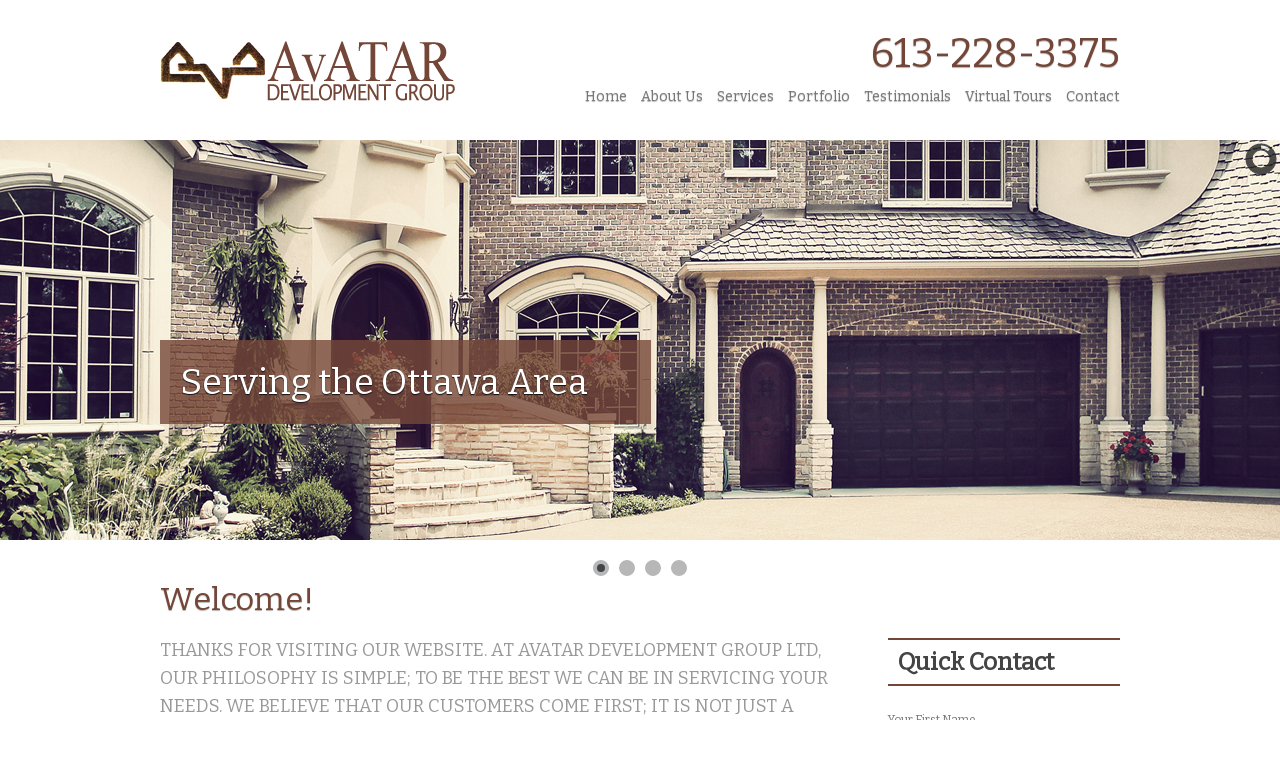

--- FILE ---
content_type: text/html; charset=UTF-8
request_url: http://www.avatardevelopments.com/
body_size: 16600
content:
<!DOCTYPE html>
<html lang="en" class="no-js">
<head>
<title>Avatar Development Group Ltd - Home Builders Ottawa</title>

<META NAME="description" CONTENT="At Avatar Development Group Ltd, our philosophy is simple; to be the best we can be in servicing your needs.">
<META NAME="keywords" CONTENT="Avatar Development Group Ltd, Home Builders Ottawa, avatardevelopments.com, custom homes, residential homes">
<META NAME="author" CONTENT="SiteDudes.com">
<META NAME="subject" CONTENT="Home Builders">
<META NAME="Geography" CONTENT="Ottawa, ON">
<META NAME="Language" CONTENT="English">
<META HTTP-EQUIV="Expires" CONTENT="Never">
<META HTTP-EQUIV="CACHE-CONTROL" CONTENT="PUBLIC">
<META HTTP-EQUIV="PRAGMA" CONTENT="NO-CACHE">
<META NAME="Copyright" CONTENT="Avatar Development Group Ltd, http://www.avatardevelopments.com">
<META NAME="Revisit-After" CONTENT="21 Days">
<META NAME="distribution" CONTENT="Global">
<META NAME="City" CONTENT="Ottawa">
<META NAME="country" CONTENT="Canada">
<META NAME="MSSmartTagsPreventParsing" CONTENT="TRUE">
<script type="text/javascript" src="js/modernizr.custom.35500 .js"></script>
<link rel="canonical" href="http://www.avatardevelopments.com/index.asp" />
<link href="style.css" rel="stylesheet" type="text/css">

</head>

<body>

<div id="wrapper">
	<div id="container-top">
       
        <div id="nav"><link href='http://fonts.googleapis.com/css?family=Oswald' rel='stylesheet' type='text/css'>
<style type="text/css">
/* menu styles */
#jsddm1
{	margin: 0;
	padding: 0}

	#jsddm1 li
	{	float: left;
		list-style: none;
		font-size: 14px;
		position:relative;
		}

	#jsddm1 li a
	{	display: block;
		padding: 0.7em 0em 0em 1.0em;
		text-decoration: none;
		width: auto;
		color: #777;
		white-space: nowrap}

	#jsddm1 li a:hover
	{ color:#000;}
		
		#jsddm1 li ul
		{	margin: 0;
			padding: 0;
			position: absolute;
			visibility: hidden;
			border-top: 5px solid white;
			z-index:9999;}
		
			#jsddm1 li ul li
			{	float: none;
				display: inline}
			
			#jsddm1 li ul li a
			{	width: auto;
			    text-align:left;
				background:#744637;
				padding:10px 30px 10px 15px;
				color: #fff;
				font-size: 12px;}
			
			#jsddm1 li ul li a:hover
			{	background: #000;
			color:#FFF;}

</style>




<script src="jquery.min.js" type="text/javascript"></script>
<script type="text/javascript">
var $w = jQuery.noConflict();
var timeout         = 500;
var closetimer		= 0;
var ddmenuitem      = 0;

function jsddm_open()
{	jsddm_canceltimer();
	jsddm_close();
	ddmenuitem = $w(this).find('ul').eq(0).css('visibility', 'visible');}

function jsddm_close()
{	if(ddmenuitem) ddmenuitem.css('visibility', 'hidden');}

function jsddm_timer()
{	closetimer = window.setTimeout(jsddm_close, timeout);}

function jsddm_canceltimer()
{	if(closetimer)
	{	window.clearTimeout(closetimer);
		closetimer = null;}}

$w(document).ready(function()
{	$w('#jsddm1 > li').bind('mouseover', jsddm_open);
	$w('#jsddm1 > li').bind('mouseout',  jsddm_timer);});

document.onclick = jsddm_close;
</script>


<div id="logoContainer">
	
    <div class="logo"><a href="index.php"><img src="img/logo.png" border="0" /></a></div>
    
    <div class="livehelps">
		<div>
<div><span style="font-size:40px;">613-228-3375</span></div>


<div style="clear:both"></div>
</div>
    	<div>
        <ul id="jsddm1">
        <li><a title="Home Builders Ottawa - Home" href="index.php">Home</a></li>
        <li><a title="Home Builders Ottawa - About Us" href="about.php">About Us</a></li>
        <li><a title="Home Builders Ottawa - Services" href="services.php">Services</a></li>
        <li><a title="Home Builders Ottawa - Portfolio" href="portfolio.php">Portfolio</a>
        	<ul>
        	<li><a title="Home Builders Ottawa - Portfolio" href="portfolio-kitchens.php">Kitchens</a></li>
        	<li><a title="Home Builders Ottawa - Portfolio" href="portfolio-rahul.php">Rahul</a></li>
        	<li><a title="Home Builders Ottawa - Portfolio" href="portfolio-beachgrove.php">Beachgrove</a></li>
        	<li><a title="Home Builders Ottawa - Portfolio" href="portfolio-seymour.php">Seymour</a></li>
                <li><a title="Home Builders Ottawa - Portfolio" href="portfolio-drummond.php">Drummond</a></li>
                 <li><a title="Home Builders Ottawa - Portfolio" href="portfolio-drummond2.php">Drummond Single</a></li>
                <li><a title="Home Builders Ottawa - Portfolio" href="portfolio-fireplaces.php">Fireplaces</a></li>
                <li><a title="Home Builders Ottawa - Portfolio" href="portfolio-bathrooms.php">Bathrooms</a></li>
                <li><a title="Home Builders Ottawa - Portfolio" href="portfolio-stairs.php">Stairs Designs</a></li>


                <li><a title="Home Builders Ottawa - Portfolio" href="portfolio-5890-red.php">5890 Red Castle Drive Project</a></li>

                <li><a title="Home Builders Ottawa - Portfolio" href="mcleod-street.php">486 Mcleod Street Project</a></li>
                <li><a title="Home Builders Ottawa - Portfolio" href="mcleod-avenue.php">486 Mcleod Avenue Project</a></li>
                <li><a title="Home Builders Ottawa - Portfolio" href="portfolio-422-viewmount.php">422 Viewmount Dr. Project</a></li>
                <li><a title="Home Builders Ottawa - Portfolio" href="portfolio-grove.php">Grove Avenue Project</a></li>
                <li><a title="Home Builders Ottawa - Portfolio" href="portfolio-new-projects.php">Renderings of New Upcoming Projects</a></li>
                <li><a title="Home Builders Ottawa - Portfolio" href="portfolio-landscaping.php">Landscaping Projects</a></li>
        	</ul>
        </li>
        <li><a title="Home Builders Ottawa - Testimonials" href="testimonials.php">Testimonials</a></li>
        <li><a title="Home Builders Ottawa - Virtual Tours" href="virtual-tours.php">Virtual Tours</a></li>
        <li><a title="Home Builders Ottawa - Contact" href="contact.php" style="border:none">Contact</a></li>
        </ul>
        </div>
    
    </div>
 
<div style="clear:both;"></div>
    
 </div>
</div>
    
    
    <div style="clear:both;"></div>
    
    <div id="sliderAdj">
    <link rel='stylesheet' id='camera-css'  href='css/camera.css' type='text/css' media='all'> 
    <style>

		.fluid_container {
			bottom: 0;
			left: 0;
			right: 0;
			top: 0;
			z-index: 0;
		}
		#camera_wrap_4 {
			bottom: 0;
			left: 0;
			margin-bottom: 10px!important;
			right: 0;
			top: 0;
		}
		.camera_bar {
			z-index: 2;
		}
		.camera_thumbs {
			position: relative;
			z-index: 1;
		}
		.camera_thumbs_cont {
			border-radius: 0;
			-moz-border-radius: 0;
			-webkit-border-radius: 0;
		}
		.camera_overlayer {
			opacity: .1;
		}
	</style>
    
    

	<div class="fluid_container">
        <div class="camera_wrap camera_emboss pattern_1" id="camera_wrap_4">
            <div data-src="images/slides/1.jpg">
            <div class="camera_caption fadeFromBottom">
                     <p class="sliderHeading1">Serving the Ottawa Area</p>
                     
                </div>
            </div>
           
            <div data-src="images/slides/2.jpg">
            <div class="camera_caption fadeFromBottom">
            <div style="position:relative; left:540px;">
                    <p class="sliderHeading2">Service you can trust!</p>
                     
             </div>
            </div>
           	</div>
            
            <div data-src="images/slides/3.jpg">
            <div class="camera_caption fadeFromBottom">
                     <p class="sliderHeading3">We offer a wide variety of services!</p>
                     
                </div>
            </div>
            
            <div data-src="images/slides/4.jpg">
            <div class="camera_caption fadeFromBottom">
            <div style="position:relative; left:574px;">
                    <p class="sliderHeading4">We are here to help</p>
                     
             </div>
            </div>
           	</div>
         
        </div><!-- #camera_wrap_3 -->

    </div><!-- .fluid_container -->
<script type='text/javascript' src='scripts/jquery.min.js'></script>
    <script type='text/javascript' src='scripts/jquery.easing.1.3.js'></script> 
    <script type='text/javascript' src='scripts/camera.js'></script>
    
    <!--<script type='text/javascript' src='scripts/camera.js'></script> <<< Go here for slider options!! Add them to the script below --> 
    
    <script>
		jQuery(function(){
			
			jQuery('#camera_wrap_4').camera({
				height: '400px',
				pagination: true,
				thumbnails: false,
				hover: false,
				opacityOnGrid: false,
				imagePath: 'images/'
			});

		});
	</script>
</div>
    
    </div>
    
    
    
    
<div id="container">
    	<div id="content">
            <div>
	            <div class="page_heading">Welcome!</div>
                
            </div>
            <div style="clear:both;"></div>
            
            <div class="body_text">
            
            <div style="float:left; width:670px;">
            
            <p class="hometext">Thanks for visiting our website. At Avatar Development Group Ltd, our philosophy is simple; to be the best we can be in servicing your needs. We believe that our customers come first; it is not just a cliche but a commitment we make to all our past and future customers.</p>

			
            <!-- Teasers -->
                <div class="box">
                
                   <div class="boximg"><img src="img/box1.jpg"></div>
                   <div class="boxp">Our team of experienced professionals are experts in what they do and know how to effectively apply their skills, workmanship and customer service excellence to assist you with your needs.</div>
                   <div class="boxbtn"><a href="about.php" class="boxlink">Read More</a></div>
                
                </div>
                
                <div class="box boxspace">
                
                   <div class="boximg"><img src="img/box2.jpg"></div>
                   <div class="boxp">We are confident that our abilities and that of our talented staff make us stand out from our competition. We offer a wide variety of services tailored to your needs.<br><br>
</div>
                   <div class="boxbtn"><a href="services.php" class="boxlink">Read More</a></div>
                
                </div>
                
                <div class="box boxspace">
                
                   <div class="boximg"><img src="img/box3.jpg"></div>
                   <div class="boxp">We encourage you to look around our site and see what we have to offer. If you don't see what you are looking for, call us at 613-228-3375 and we will be happy to discuss your needs.</div>
                   <div class="boxbtn"><a href="contact.php" class="boxlink">Read More</a></div>
                
                </div>
                
                <div style="clear:both;"></div>
            
            <!-- End of Teasers -->
            
                
                </div>
            
            
            
            <div style="float:right; width:232px;">				
                <div style="width:232px;">
                
                <form name="thisform" action="#" method="post" id="contactform">
                    <div><h2 style="padding:10px; color:#FFF; border-bottom:solid 2px #744637; border-top:solid 2px #744637; color:#444;">Quick Contact</h2></div>                                  
                    
                    <div class="contact_text">Your First Name</div>
                    <div><input maxlength="100" size="33" name="fname" tabindex="1" value=""></div>
                    
                    <div class="contact_text">Your Last Name</div>
                    <div><input maxlength=100 size=33 name="lname"  tabindex="2" value=""></div>
                    
                    <div class="contact_text">Your E-mail Address</div>
                    <div><input maxlength=100 size=33 name="email"  tabindex="3" value=""></div>
                    
                    <div class="contact_text">Phone</div>
                    <div><input maxlength=10 size=33 name="phone"  tabindex="4" value=""></div>
                
                    <div class="contact_text">Comments</div>
                    <div><textarea name="comments" rows=5 cols=26 tabindex = "7"></textarea></div>
                    
                    <div class="contact_text">Please fill in the word below in the box:</div>
                    <div><table width="100%" cellspacing="0" cellpadding="0">
                    <tr>
                    <td><input name="caption" id="caption" size="12"></td>
                    <td><img src="http://www.sitedudes.com/images/captcha_.jpg"></td>
                    </tr>
                    </table>

                        
                    </div>
                    
                    <div><input type="submit" value="Submit" name="Submit" class="submit_button">
                    	 <input type="reset" value="Reset" name="Reset" class="submit_button">
                    </div>
                
                </form>
				                
                </div>
</div>
            
            <div style="clear:both;"></div>
            
            
            </div>
		</div>
       
        </div>
        
         <div id="footer"><div id="footer">
<div class="footer_text" style="float:left;">
        <a href="index.php" title="Home Builders Ottawa - Home" class="footer_link">Home</a>&nbsp;&bull;&nbsp;
        <a href="about.php" title="Home Builders Ottawa - About Us" class="footer_link">About Us</a>&nbsp;&bull;&nbsp;
        <a href="services.php" title="Home Builders Ottawa - Services" class="footer_link">Services</a>&nbsp;&bull;&nbsp;
        <a href="testimonials.php" title="Home Builders Ottawa - Testimonials" class="footer_link">Testimonials</a>&nbsp;&bull;&nbsp;
        <a href="virtual-tours.php" title="Home Builders Ottawa - Virtual Tours" class="footer_link">Virtual Tours</a>&nbsp;&bull;&nbsp;
        <a href="privacy-policy.php" title="Home Builders Ottawa - Privacy Policy" class="footer_link">Privacy Policy</a>&nbsp;&bull;&nbsp;
        <a href="contact.php" title="Home Builders Ottawa - Contact" class="footer_link">Contact</a>&nbsp;&bull;&nbsp;                               
        <a href="sitemap.php" title="Home Builders Ottawa - Sitemap" class="footer_link">Sitemap</a>

        <br>Avatar Development Group Ltd 2026<br>
        
        <a href="http://www.sitedudes.com/landing/" target="_blank"><img style="margin-top:6px" src="http://www.sitedudes.com/img1.gif" border="0"/></a>
       
</div>

<div style="float:right; position:relative; top:20px;"><link rel="stylesheet" href="http://www.sitedudes.com/text_now/lytebox.css" type="text/css" media="screen" />
<script type="text/javascript" language="javascript" src="http://www.sitedudes.com/text_now/lytebox.js"></script>

<script>
function getLink(url, toolbar, directories, status, menubar, scrollbars, resizable, width, height, screenX, left)
	{	
		window.open(url,'newWindow','toolbar=0, directories=0, status=0, menubar=0, scrollbars=0, resizable=0, width=455, height=427, screenX=10, left=350');
	}
</script>


<div style="margin:0px 0px 0; display: table;">

<a target="_blank" title="Click for the Business Review of Avatar Development Group Ltd, a Home Builders in Nepean ON" href="https://www.bbb.org/ca/on/nepean/profile/home-builders/avatar-development-group-ltd-0117-4092#sealclick"><img alt="Click for the BBB Business Review of this Home Builders in Nepean ON" style="border: 0;" src="https://seal-ottawa.bbb.org/seals/black-seal-160-82-avatardevelopmentgroupltd-4092.png" /></a>


<div style="display: table-cell; vertical-align: top; padding-left:10px;">
<a href="javaScript:getLink('http://www.121chatnow.com/client/chatland.aspx?SRVLN=1407334118070');"><img src="img/livehelp.png" alt="LiveHelp" border="0"></a>


<a href="http://www.sitedudes.com/text_now/default.asp?ID=SD11777"rel="lyteframe" title="TEXT NOW" rev="width:320px; height: 427px; scrolling:no; border: 0;"><img src="img/textnow.png"  alt="Text Now" border="0" /></a>
</div>

</div>
</div>

	<div style="clear:both;"></div>

</div>
</div>
        
</div>
</body>
</html>



--- FILE ---
content_type: text/html; charset=UTF-8
request_url: http://www.avatardevelopments.com/js/modernizr.custom.35500%20.js
body_size: 16600
content:
<!DOCTYPE html>
<html lang="en" class="no-js">
<head>
<title>Avatar Development Group Ltd - Home Builders Ottawa</title>

<META NAME="description" CONTENT="At Avatar Development Group Ltd, our philosophy is simple; to be the best we can be in servicing your needs.">
<META NAME="keywords" CONTENT="Avatar Development Group Ltd, Home Builders Ottawa, avatardevelopments.com, custom homes, residential homes">
<META NAME="author" CONTENT="SiteDudes.com">
<META NAME="subject" CONTENT="Home Builders">
<META NAME="Geography" CONTENT="Ottawa, ON">
<META NAME="Language" CONTENT="English">
<META HTTP-EQUIV="Expires" CONTENT="Never">
<META HTTP-EQUIV="CACHE-CONTROL" CONTENT="PUBLIC">
<META HTTP-EQUIV="PRAGMA" CONTENT="NO-CACHE">
<META NAME="Copyright" CONTENT="Avatar Development Group Ltd, http://www.avatardevelopments.com">
<META NAME="Revisit-After" CONTENT="21 Days">
<META NAME="distribution" CONTENT="Global">
<META NAME="City" CONTENT="Ottawa">
<META NAME="country" CONTENT="Canada">
<META NAME="MSSmartTagsPreventParsing" CONTENT="TRUE">
<script type="text/javascript" src="js/modernizr.custom.35500 .js"></script>
<link rel="canonical" href="http://www.avatardevelopments.com/index.asp" />
<link href="style.css" rel="stylesheet" type="text/css">

</head>

<body>

<div id="wrapper">
	<div id="container-top">
       
        <div id="nav"><link href='http://fonts.googleapis.com/css?family=Oswald' rel='stylesheet' type='text/css'>
<style type="text/css">
/* menu styles */
#jsddm1
{	margin: 0;
	padding: 0}

	#jsddm1 li
	{	float: left;
		list-style: none;
		font-size: 14px;
		position:relative;
		}

	#jsddm1 li a
	{	display: block;
		padding: 0.7em 0em 0em 1.0em;
		text-decoration: none;
		width: auto;
		color: #777;
		white-space: nowrap}

	#jsddm1 li a:hover
	{ color:#000;}
		
		#jsddm1 li ul
		{	margin: 0;
			padding: 0;
			position: absolute;
			visibility: hidden;
			border-top: 5px solid white;
			z-index:9999;}
		
			#jsddm1 li ul li
			{	float: none;
				display: inline}
			
			#jsddm1 li ul li a
			{	width: auto;
			    text-align:left;
				background:#744637;
				padding:10px 30px 10px 15px;
				color: #fff;
				font-size: 12px;}
			
			#jsddm1 li ul li a:hover
			{	background: #000;
			color:#FFF;}

</style>




<script src="jquery.min.js" type="text/javascript"></script>
<script type="text/javascript">
var $w = jQuery.noConflict();
var timeout         = 500;
var closetimer		= 0;
var ddmenuitem      = 0;

function jsddm_open()
{	jsddm_canceltimer();
	jsddm_close();
	ddmenuitem = $w(this).find('ul').eq(0).css('visibility', 'visible');}

function jsddm_close()
{	if(ddmenuitem) ddmenuitem.css('visibility', 'hidden');}

function jsddm_timer()
{	closetimer = window.setTimeout(jsddm_close, timeout);}

function jsddm_canceltimer()
{	if(closetimer)
	{	window.clearTimeout(closetimer);
		closetimer = null;}}

$w(document).ready(function()
{	$w('#jsddm1 > li').bind('mouseover', jsddm_open);
	$w('#jsddm1 > li').bind('mouseout',  jsddm_timer);});

document.onclick = jsddm_close;
</script>


<div id="logoContainer">
	
    <div class="logo"><a href="index.php"><img src="img/logo.png" border="0" /></a></div>
    
    <div class="livehelps">
		<div>
<div><span style="font-size:40px;">613-228-3375</span></div>


<div style="clear:both"></div>
</div>
    	<div>
        <ul id="jsddm1">
        <li><a title="Home Builders Ottawa - Home" href="index.php">Home</a></li>
        <li><a title="Home Builders Ottawa - About Us" href="about.php">About Us</a></li>
        <li><a title="Home Builders Ottawa - Services" href="services.php">Services</a></li>
        <li><a title="Home Builders Ottawa - Portfolio" href="portfolio.php">Portfolio</a>
        	<ul>
        	<li><a title="Home Builders Ottawa - Portfolio" href="portfolio-kitchens.php">Kitchens</a></li>
        	<li><a title="Home Builders Ottawa - Portfolio" href="portfolio-rahul.php">Rahul</a></li>
        	<li><a title="Home Builders Ottawa - Portfolio" href="portfolio-beachgrove.php">Beachgrove</a></li>
        	<li><a title="Home Builders Ottawa - Portfolio" href="portfolio-seymour.php">Seymour</a></li>
                <li><a title="Home Builders Ottawa - Portfolio" href="portfolio-drummond.php">Drummond</a></li>
                 <li><a title="Home Builders Ottawa - Portfolio" href="portfolio-drummond2.php">Drummond Single</a></li>
                <li><a title="Home Builders Ottawa - Portfolio" href="portfolio-fireplaces.php">Fireplaces</a></li>
                <li><a title="Home Builders Ottawa - Portfolio" href="portfolio-bathrooms.php">Bathrooms</a></li>
                <li><a title="Home Builders Ottawa - Portfolio" href="portfolio-stairs.php">Stairs Designs</a></li>


                <li><a title="Home Builders Ottawa - Portfolio" href="portfolio-5890-red.php">5890 Red Castle Drive Project</a></li>

                <li><a title="Home Builders Ottawa - Portfolio" href="mcleod-street.php">486 Mcleod Street Project</a></li>
                <li><a title="Home Builders Ottawa - Portfolio" href="mcleod-avenue.php">486 Mcleod Avenue Project</a></li>
                <li><a title="Home Builders Ottawa - Portfolio" href="portfolio-422-viewmount.php">422 Viewmount Dr. Project</a></li>
                <li><a title="Home Builders Ottawa - Portfolio" href="portfolio-grove.php">Grove Avenue Project</a></li>
                <li><a title="Home Builders Ottawa - Portfolio" href="portfolio-new-projects.php">Renderings of New Upcoming Projects</a></li>
                <li><a title="Home Builders Ottawa - Portfolio" href="portfolio-landscaping.php">Landscaping Projects</a></li>
        	</ul>
        </li>
        <li><a title="Home Builders Ottawa - Testimonials" href="testimonials.php">Testimonials</a></li>
        <li><a title="Home Builders Ottawa - Virtual Tours" href="virtual-tours.php">Virtual Tours</a></li>
        <li><a title="Home Builders Ottawa - Contact" href="contact.php" style="border:none">Contact</a></li>
        </ul>
        </div>
    
    </div>
 
<div style="clear:both;"></div>
    
 </div>
</div>
    
    
    <div style="clear:both;"></div>
    
    <div id="sliderAdj">
    <link rel='stylesheet' id='camera-css'  href='css/camera.css' type='text/css' media='all'> 
    <style>

		.fluid_container {
			bottom: 0;
			left: 0;
			right: 0;
			top: 0;
			z-index: 0;
		}
		#camera_wrap_4 {
			bottom: 0;
			left: 0;
			margin-bottom: 10px!important;
			right: 0;
			top: 0;
		}
		.camera_bar {
			z-index: 2;
		}
		.camera_thumbs {
			position: relative;
			z-index: 1;
		}
		.camera_thumbs_cont {
			border-radius: 0;
			-moz-border-radius: 0;
			-webkit-border-radius: 0;
		}
		.camera_overlayer {
			opacity: .1;
		}
	</style>
    
    

	<div class="fluid_container">
        <div class="camera_wrap camera_emboss pattern_1" id="camera_wrap_4">
            <div data-src="images/slides/1.jpg">
            <div class="camera_caption fadeFromBottom">
                     <p class="sliderHeading1">Serving the Ottawa Area</p>
                     
                </div>
            </div>
           
            <div data-src="images/slides/2.jpg">
            <div class="camera_caption fadeFromBottom">
            <div style="position:relative; left:540px;">
                    <p class="sliderHeading2">Service you can trust!</p>
                     
             </div>
            </div>
           	</div>
            
            <div data-src="images/slides/3.jpg">
            <div class="camera_caption fadeFromBottom">
                     <p class="sliderHeading3">We offer a wide variety of services!</p>
                     
                </div>
            </div>
            
            <div data-src="images/slides/4.jpg">
            <div class="camera_caption fadeFromBottom">
            <div style="position:relative; left:574px;">
                    <p class="sliderHeading4">We are here to help</p>
                     
             </div>
            </div>
           	</div>
         
        </div><!-- #camera_wrap_3 -->

    </div><!-- .fluid_container -->
<script type='text/javascript' src='scripts/jquery.min.js'></script>
    <script type='text/javascript' src='scripts/jquery.easing.1.3.js'></script> 
    <script type='text/javascript' src='scripts/camera.js'></script>
    
    <!--<script type='text/javascript' src='scripts/camera.js'></script> <<< Go here for slider options!! Add them to the script below --> 
    
    <script>
		jQuery(function(){
			
			jQuery('#camera_wrap_4').camera({
				height: '400px',
				pagination: true,
				thumbnails: false,
				hover: false,
				opacityOnGrid: false,
				imagePath: 'images/'
			});

		});
	</script>
</div>
    
    </div>
    
    
    
    
<div id="container">
    	<div id="content">
            <div>
	            <div class="page_heading">Welcome!</div>
                
            </div>
            <div style="clear:both;"></div>
            
            <div class="body_text">
            
            <div style="float:left; width:670px;">
            
            <p class="hometext">Thanks for visiting our website. At Avatar Development Group Ltd, our philosophy is simple; to be the best we can be in servicing your needs. We believe that our customers come first; it is not just a cliche but a commitment we make to all our past and future customers.</p>

			
            <!-- Teasers -->
                <div class="box">
                
                   <div class="boximg"><img src="img/box1.jpg"></div>
                   <div class="boxp">Our team of experienced professionals are experts in what they do and know how to effectively apply their skills, workmanship and customer service excellence to assist you with your needs.</div>
                   <div class="boxbtn"><a href="about.php" class="boxlink">Read More</a></div>
                
                </div>
                
                <div class="box boxspace">
                
                   <div class="boximg"><img src="img/box2.jpg"></div>
                   <div class="boxp">We are confident that our abilities and that of our talented staff make us stand out from our competition. We offer a wide variety of services tailored to your needs.<br><br>
</div>
                   <div class="boxbtn"><a href="services.php" class="boxlink">Read More</a></div>
                
                </div>
                
                <div class="box boxspace">
                
                   <div class="boximg"><img src="img/box3.jpg"></div>
                   <div class="boxp">We encourage you to look around our site and see what we have to offer. If you don't see what you are looking for, call us at 613-228-3375 and we will be happy to discuss your needs.</div>
                   <div class="boxbtn"><a href="contact.php" class="boxlink">Read More</a></div>
                
                </div>
                
                <div style="clear:both;"></div>
            
            <!-- End of Teasers -->
            
                
                </div>
            
            
            
            <div style="float:right; width:232px;">				
                <div style="width:232px;">
                
                <form name="thisform" action="#" method="post" id="contactform">
                    <div><h2 style="padding:10px; color:#FFF; border-bottom:solid 2px #744637; border-top:solid 2px #744637; color:#444;">Quick Contact</h2></div>                                  
                    
                    <div class="contact_text">Your First Name</div>
                    <div><input maxlength="100" size="33" name="fname" tabindex="1" value=""></div>
                    
                    <div class="contact_text">Your Last Name</div>
                    <div><input maxlength=100 size=33 name="lname"  tabindex="2" value=""></div>
                    
                    <div class="contact_text">Your E-mail Address</div>
                    <div><input maxlength=100 size=33 name="email"  tabindex="3" value=""></div>
                    
                    <div class="contact_text">Phone</div>
                    <div><input maxlength=10 size=33 name="phone"  tabindex="4" value=""></div>
                
                    <div class="contact_text">Comments</div>
                    <div><textarea name="comments" rows=5 cols=26 tabindex = "7"></textarea></div>
                    
                    <div class="contact_text">Please fill in the word below in the box:</div>
                    <div><table width="100%" cellspacing="0" cellpadding="0">
                    <tr>
                    <td><input name="caption" id="caption" size="12"></td>
                    <td><img src="http://www.sitedudes.com/images/captcha_.jpg"></td>
                    </tr>
                    </table>

                        
                    </div>
                    
                    <div><input type="submit" value="Submit" name="Submit" class="submit_button">
                    	 <input type="reset" value="Reset" name="Reset" class="submit_button">
                    </div>
                
                </form>
				                
                </div>
</div>
            
            <div style="clear:both;"></div>
            
            
            </div>
		</div>
       
        </div>
        
         <div id="footer"><div id="footer">
<div class="footer_text" style="float:left;">
        <a href="index.php" title="Home Builders Ottawa - Home" class="footer_link">Home</a>&nbsp;&bull;&nbsp;
        <a href="about.php" title="Home Builders Ottawa - About Us" class="footer_link">About Us</a>&nbsp;&bull;&nbsp;
        <a href="services.php" title="Home Builders Ottawa - Services" class="footer_link">Services</a>&nbsp;&bull;&nbsp;
        <a href="testimonials.php" title="Home Builders Ottawa - Testimonials" class="footer_link">Testimonials</a>&nbsp;&bull;&nbsp;
        <a href="virtual-tours.php" title="Home Builders Ottawa - Virtual Tours" class="footer_link">Virtual Tours</a>&nbsp;&bull;&nbsp;
        <a href="privacy-policy.php" title="Home Builders Ottawa - Privacy Policy" class="footer_link">Privacy Policy</a>&nbsp;&bull;&nbsp;
        <a href="contact.php" title="Home Builders Ottawa - Contact" class="footer_link">Contact</a>&nbsp;&bull;&nbsp;                               
        <a href="sitemap.php" title="Home Builders Ottawa - Sitemap" class="footer_link">Sitemap</a>

        <br>Avatar Development Group Ltd 2026<br>
        
        <a href="http://www.sitedudes.com/landing/" target="_blank"><img style="margin-top:6px" src="http://www.sitedudes.com/img1.gif" border="0"/></a>
       
</div>

<div style="float:right; position:relative; top:20px;"><link rel="stylesheet" href="http://www.sitedudes.com/text_now/lytebox.css" type="text/css" media="screen" />
<script type="text/javascript" language="javascript" src="http://www.sitedudes.com/text_now/lytebox.js"></script>

<script>
function getLink(url, toolbar, directories, status, menubar, scrollbars, resizable, width, height, screenX, left)
	{	
		window.open(url,'newWindow','toolbar=0, directories=0, status=0, menubar=0, scrollbars=0, resizable=0, width=455, height=427, screenX=10, left=350');
	}
</script>


<div style="margin:0px 0px 0; display: table;">

<a target="_blank" title="Click for the Business Review of Avatar Development Group Ltd, a Home Builders in Nepean ON" href="https://www.bbb.org/ca/on/nepean/profile/home-builders/avatar-development-group-ltd-0117-4092#sealclick"><img alt="Click for the BBB Business Review of this Home Builders in Nepean ON" style="border: 0;" src="https://seal-ottawa.bbb.org/seals/black-seal-160-82-avatardevelopmentgroupltd-4092.png" /></a>


<div style="display: table-cell; vertical-align: top; padding-left:10px;">
<a href="javaScript:getLink('http://www.121chatnow.com/client/chatland.aspx?SRVLN=1407334118070');"><img src="img/livehelp.png" alt="LiveHelp" border="0"></a>


<a href="http://www.sitedudes.com/text_now/default.asp?ID=SD11777"rel="lyteframe" title="TEXT NOW" rev="width:320px; height: 427px; scrolling:no; border: 0;"><img src="img/textnow.png"  alt="Text Now" border="0" /></a>
</div>

</div>
</div>

	<div style="clear:both;"></div>

</div>
</div>
        
</div>
</body>
</html>



--- FILE ---
content_type: text/css
request_url: http://www.avatardevelopments.com/style.css
body_size: 4726
content:
@import url(http://fonts.googleapis.com/css?family=Bitter);

body { 
padding:0;
font-family: 'Bitter', serif;margin:0;
background:#fff;

  -webkit-animation-duration: 0.1s;
  -webkit-animation-name: fontfix;
  -webkit-animation-iteration-count: 1;
  -webkit-animation-timing-function: linear;
  -webkit-animation-delay: 0.1s;
}

@-webkit-keyframes fontfix {
	from { opacity: 1; }
	to { opacity: 1; }
}


}

a, img { outline:0 }

#wrapper {
	margin:0px auto;
	width:100%;
}

#container-top {
	display:block;
	width:100%;
	margin:0 auto;
}


#sliderAdj {
	 height:400px;
}

#sliderAdjInt {
	 height:260px;
}



#container {
	display:block;
	width:960px;
	margin:0 auto;
	margin-top:0px;
	
	behavior: url(js/PIE.htc);
}

.toolz {
	float:right; width:600px;
}

#content {
	padding:20px 0px;
	display:block;
}


#logoContainer {
	 width:960px; margin:0 auto;
	 height:140px;
}

.logo {
	 float:left; width:400px;
	 position:relative;
	 top:30px;
}

.livehelps {
	 float:right;
	 position:relative;
	 top:30px;
	 text-align:right;
	 position:relative;
	 color:#744637;
	 text-shadow: 0 1px 1px rgba(0, 0, 0, 0.3);
}



#box {
	width:290px;
	height:140px;
	margin:9px;
	float:left;
	display:block;
	border:1px solid #333;
}

#box img {
	width:290px;
	height:140px;
}

.body_text {
	font-size: 16px;
	color: #744637;
	line-height:24px;
	min-height:200px;
}

.page_heading {
	clear:both;
	float:left;
	margin:0px;
	text-shadow: 0 1px 1px rgba(0, 0, 0, 0.3);
	font-size: 32px;
	color: #744637;
	margin-top:20px;
	font-stretch:extra-expanded
}

.pageHeadingBG {
    height: 56px;
    margin-left: 0px;
    padding-left: 0px;
    padding-top: 3px;
    width: 523px;
}

/* - Email Campaign - */
.inputbg {
	background:url(img/join.png) no-repeat left;
	border:none;
}

/* - Footer Setup - */

#footer {
	display:block;
	width:960px;
	border-top:solid 1px #ccc;
	margin-left:-10px;
	height: 95px;
	margin:0 auto;
}
.footer_text {
	font-size: 11px;
	color: #999;
	font-weight:bold;
	padding: 24px 0 0;
}

a.footer_link:link, a.footer_link:visited {
	font-size: 10px;
	color: #999;
	text-decoration:none;
}
a.footer_link:hover {
	color: #744637;
	
	text-decoration:none;
}

/* - Link Styles - */
a.text_link:link, a.text_link:visited {
	font-size: 16px;
	font-weight: bold;
	color: #444;
	text-decoration: none;
}
a.text_link:hover {
	font-size: 16px;
	font-weight: bold;
	color: #888;
	text-decoration: underline;
}

/* - Shadow Under Main Banners - */

.shadow {
	background:url(img/featured-bottom-shadow.png) top center no-repeat; 
	width:960px; 
	height:26px;
}

/* - Gallery - */

.imgGallery {
		/*width:160px;*/
	height:200px;
	width:auto;
		padding:2px;
		border:solid 1px #ddd;
		margin:10px;
		-webkit-box-shadow: 0 8px 6px -6px #000;
		-moz-box-shadow: 0 8px 6px -6px #000;
		-ms-box-shadow: 0 8px 6px -6px #000;
		box-shadow: 0 8px 6px -6px #000;
		margin-bottom:10px;
}

.gallery-holder{
	max-width: 100%;
	flex-wrap: wrap;
    display: flex;
}

/* - Contact Form Setup - */

.contact_text {
	color:#777;
	font-size:12px;
	padding:2px 0 5px 0;
}

.submit_button {
	padding:3px 15px; 
	color: #333; 
	font-weight: bold; 
	border: 1px solid #555; 
	background-color: #fff;
	margin:8px 0;
}


.sliderHeading1 {
    color: #fff;
	width:47%;
	background:url(img/sliderbg.png);
	padding:20px;
    font-size: 36px;
    text-shadow: 0px 1px 1px #111;
}


.sliderHeading2 {
    color: #fff;
	width:40%;
	background:url(img/sliderbg.png);
	padding:20px;
    font-size: 36px;
    text-shadow: 0px 1px 1px #111;
}


.sliderHeading3 {
    color: #fff;
	width:64%;
	background:url(img/sliderbg.png);
	padding:20px;
    font-size: 36px;
    text-shadow: 0px 1px 1px #111;
}


.sliderHeading4 {
    color: #fff;
	width:36%;
	background:url(img/sliderbg.png);
	padding:20px;
    font-size: 36px;
    text-shadow: 0px 1px 1px #111;
}




.galleryImg {
	width:197px;
	height:160px;
	margin:10px;
	padding:9px;
	border:solid 1px #ddd;
	-webkit-box-shadow: 0 8px 6px -6px #aaa;
	   -moz-box-shadow: 0 8px 6px -6px #aaa;
	   -ms-box-shadow: 0 8px 6px -6px #aaa;
	        box-shadow: 0 8px 6px -6px #aaa;
			margin-bottom:10px;
}

.box {
	 width:198px; float:left;
	 border:solid 1px #ddd;
}

.boxspace {
	margin-left:35px;
}

.boximg {
	padding:20px 20px 0px 20px;
}

.boxp {
	font-size:12px;
	padding:10px 20px;
	line-height:18px;
}

.hometext {
	font-size:18px;
	text-transform:uppercase;
	line-height:28px;
	color:#999;
}

.boxbtn {
	text-align:center;
	padding:10px 0px 20px;
}

a.boxlink:link, a.boxlink:visited {
	font-size: 12px;
	font-weight: bold;
	color: #fff;
	text-decoration: none;
	padding:5px 10px;
	background-color:#744637;
}
a.boxlink:hover {
	font-size: 12px;
	font-weight: bold;
	color: #f0c600;
	text-decoration: underline;
}


--- FILE ---
content_type: application/javascript
request_url: http://www.avatardevelopments.com/scripts/camera.js
body_size: 70593
content:
// Camera slideshow v1.3.3 - a jQuery slideshow with many effects, transitions, easy to customize, using canvas and mobile ready, based on jQuery 1.4+
// Copyright (c) 2012 by Manuel Masia - www.pixedelic.com
// Licensed under the MIT license: http://www.opensource.org/licenses/mit-license.php
;(function($){$.fn.camera = function(opts, callback) {
	
	var defaults = {
		alignment			: 'center', //topLeft, topCenter, topRight, centerLeft, center, centerRight, bottomLeft, bottomCenter, bottomRight
		
		autoAdvance			: true,	//true, false
		
		mobileAutoAdvance	: true, //true, false. Auto-advancing for mobile devices
		
		barDirection		: 'leftToRight',	//'leftToRight', 'rightToLeft', 'topToBottom', 'bottomToTop'
		
		barPosition			: 'bottom',	//'bottom', 'left', 'top', 'right'
		
		cols				: 6,
		
		easing				: 'easeInOutExpo',	//for the complete list http://jqueryui.com/demos/effect/easing.html
		
		mobileEasing		: '',	//leave empty if you want to display the same easing on mobile devices and on desktop etc.
		
		fx					: 'simpleFade',	//'random','simpleFade', 'curtainTopLeft', 'curtainTopRight', 'curtainBottomLeft', 'curtainBottomRight', 'curtainSliceLeft', 'curtainSliceRight', 'blindCurtainTopLeft', 'blindCurtainTopRight', 'blindCurtainBottomLeft', 'blindCurtainBottomRight', 'blindCurtainSliceBottom', 'blindCurtainSliceTop', 'stampede', 'mosaic', 'mosaicReverse', 'mosaicRandom', 'mosaicSpiral', 'mosaicSpiralReverse', 'topLeftBottomRight', 'bottomRightTopLeft', 'bottomLeftTopRight', 'bottomLeftTopRight'
										//you can also use more than one effect, just separate them with commas: 'simpleFade, scrollRight, scrollBottom'

		mobileFx			: '',	//leave empty if you want to display the same effect on mobile devices and on desktop etc.

		gridDifference		: 250,	//to make the grid blocks slower than the slices, this value must be smaller than transPeriod
		
		height				: '50%',	//here you can type pixels (for instance '300px'), a percentage (relative to the width of the slideshow, for instance '50%') or 'auto'
		
		imagePath			: 'images/',	//he path to the image folder (it serves for the blank.gif, when you want to display videos)
		
		hover				: true,	//true, false. Puase on state hover. Not available for mobile devices
				
		loader				: 'pie',	//pie, bar, none (even if you choose "pie", old browsers like IE8- can't display it... they will display always a loading bar)
		
		loaderColor			: '#eeeeee', 
		
		loaderBgColor		: '#222222', 
		
		loaderOpacity		: .8,	//0, .1, .2, .3, .4, .5, .6, .7, .8, .9, 1
		
		loaderPadding		: 2,	//how many empty pixels you want to display between the loader and its background
		
		loaderStroke		: 7,	//the thickness both of the pie loader and of the bar loader. Remember: for the pie, the loader thickness must be less than a half of the pie diameter
				
		minHeight			: '200px',	//you can also leave it blank
		
		navigation			: true,	//true or false, to display or not the navigation buttons
		
		navigationHover		: true,	//if true the navigation button (prev, next and play/stop buttons) will be visible on hover state only, if false they will be visible always
		
		mobileNavHover		: true,	//same as above, but only for mobile devices
		
		opacityOnGrid		: false,	//true, false. Decide to apply a fade effect to blocks and slices: if your slideshow is fullscreen or simply big, I recommend to set it false to have a smoother effect 
		
		overlayer			: true,	//a layer on the images to prevent the users grab them simply by clicking the right button of their mouse (.camera_overlayer)
		
		pagination			: true,
		
		playPause			: true,	//true or false, to display or not the play/pause buttons
		
		pauseOnClick		: true,	//true, false. It stops the slideshow when you click the sliders.
		
		pieDiameter			: 38,
		
		piePosition			: 'rightTop',	//'rightTop', 'leftTop', 'leftBottom', 'rightBottom'
		
		portrait			: false, //true, false. Select true if you don't want that your images are cropped
		
		rows				: 4,
		
		slicedCols			: 12,	//if 0 the same value of cols
		
		slicedRows			: 8,	//if 0 the same value of rows
		
		slideOn				: 'random',	//next, prev, random: decide if the transition effect will be applied to the current (prev) or the next slide
		
		thumbnails			: false,
		
		time				: 5000,	//milliseconds between the end of the sliding effect and the start of the nex one
		
		transPeriod			: 500,	//lenght of the sliding effect in milliseconds
		
////////callbacks

		onEndTransition		: function() {  },	//this callback is invoked when the transition effect ends

		onLoaded			: function() {  },	//this callback is invoked when the image on a slide has completely loaded
		
		onStartLoading		: function() {  },	//this callback is invoked when the image on a slide start loading
		
		onStartTransition	: function() {  }	//this callback is invoked when the transition effect starts

    };
	
	
	function isMobile() {
		if( navigator.userAgent.match(/Android/i) ||
			navigator.userAgent.match(/webOS/i) ||
			navigator.userAgent.match(/iPad/i) ||
			navigator.userAgent.match(/iPhone/i) ||
			navigator.userAgent.match(/iPod/i)
			){
				return true;
		}
	}

	var opts = $.extend({}, defaults, opts);
	
	var wrap = $(this).addClass('camera_wrap');
	
	wrap.wrapInner(
        '<div class="camera_src" />'
		).wrapInner(
	    '<div class="camera_fakehover" />'
		);
		
	var fakeHover = $('.camera_fakehover',wrap);
	
	fakeHover.append(
		'<div class="camera_target"></div>'
		);
	if(opts.overlayer == true){
		fakeHover.append(
			'<div class="camera_overlayer"></div>'
			)
	}
		fakeHover.append(
        '<div class="camera_target_content"></div>'
		);
		
	var loader;
	
	if(opts.loader=='pie' && $.browser.msie && $.browser.version < 9){
		loader = 'bar';
	} else {
		loader = opts.loader;
	}
	
	if(loader == 'pie'){
		fakeHover.append(
			'<div class="camera_pie"></div>'
			)
	} else if (loader == 'bar') {
		fakeHover.append(
			'<div class="camera_bar"></div>'
			)
	} else {
		fakeHover.append(
			'<div class="camera_bar" style="display:none"></div>'
			)
	}
	
	if(opts.playPause==true){
		fakeHover.append(
        '<div class="camera_commands"></div>'
		)
	}
		
	if(opts.navigation==true){
		fakeHover.append(
			'<div class="camera_prev"><span></span></div>'
			).append(
			'<div class="camera_next"><span></span></div>'
			);
	}
		
	if(opts.thumbnails==true){
		wrap.append(
			'<div class="camera_thumbs_cont" />'
			);
	}
	
	if(opts.thumbnails==true && opts.pagination!=true){
		$('.camera_thumbs_cont',wrap).wrap(
			'<div />'
			).wrap(
				'<div class="camera_thumbs" />'
			).wrap(
				'<div />'
			).wrap(
				'<div class="camera_command_wrap" />'
			);
	}
		
	if(opts.pagination==true){
		wrap.append(
			'<div class="camera_pag"></div>'
			);
	}
		
	wrap.append(
		'<div class="camera_loader"></div>'
		);
		
	$('.camera_caption',wrap).each(function(){
		$(this).wrapInner('<div />');
	});
		
                
	var pieID = 'pie_'+wrap.index(),
		elem = $('.camera_src',wrap),
		target = $('.camera_target',wrap),
		content = $('.camera_target_content',wrap),
		pieContainer = $('.camera_pie',wrap),
		barContainer = $('.camera_bar',wrap),
		prevNav = $('.camera_prev',wrap),
		nextNav = $('.camera_next',wrap),
		commands = $('.camera_commands',wrap),
		pagination = $('.camera_pag',wrap),
		thumbs = $('.camera_thumbs_cont',wrap);	

	
	var w,
		h;


	var allImg = new Array();
	$('> div', elem).each( function() { 
		allImg.push($(this).attr('data-src'));
	});
	
	var allLinks = new Array();
	$('> div', elem).each( function() {
		if($(this).attr('data-link')){
			allLinks.push($(this).attr('data-link'));
		} else {
			allLinks.push('');
		}
	});
	
	var allTargets = new Array();
	$('> div', elem).each( function() {
		if($(this).attr('data-target')){
			allTargets.push($(this).attr('data-target'));
		} else {
			allTargets.push('');
		}
	});
	
	var allPor = new Array();
	$('> div', elem).each( function() {
		if($(this).attr('data-portrait')){
			allPor.push($(this).attr('data-portrait'));
		} else {
			allPor.push('');
		}
	});
	
	var allAlign= new Array();
	$('> div', elem).each( function() { 
		if($(this).attr('data-alignment')){
			allAlign.push($(this).attr('data-alignment'));
		} else {
			allAlign.push('');
		}
	});
	
		
	var allThumbs = new Array();
	$('> div', elem).each( function() { 
		if($(this).attr('data-thumb')){
			allThumbs.push($(this).attr('data-thumb'));
		} else {
			allThumbs.push('');
		}
	});
	
	var amountSlide = allImg.length;

	$(content).append('<div class="cameraContents" />');
	var loopMove;
	for (loopMove=0;loopMove<amountSlide;loopMove++)
	{
		$('.cameraContents',content).append('<div class="cameraContent" />');
		if(allLinks[loopMove]!=''){
			//only for Wordpress plugin
			var dataBox = $('> div ',elem).eq(loopMove).attr('data-box');
			if(typeof dataBox !== 'undefined' && dataBox !== false && dataBox != '') {
				dataBox = 'data-box="'+$('> div ',elem).eq(loopMove).attr('data-box')+'"';
			} else {
				dataBox = '';
			}
			//
			$('.camera_target_content .cameraContent:eq('+loopMove+')',wrap).append('<a class="camera_link" href="'+allLinks[loopMove]+'" '+dataBox+' target="'+allTargets[loopMove]+'"></a>');
		}

	}
	$('.camera_caption',wrap).each(function(){
		var ind = $(this).parent().index(),
			cont = wrap.find('.cameraContent').eq(ind);
		$(this).appendTo(cont);
	});
	
	target.append('<div class="cameraCont" />');
	var cameraCont = $('.cameraCont',wrap);
	

	
	var loop;
	for (loop=0;loop<amountSlide;loop++)
	{
		cameraCont.append('<div class="cameraSlide cameraSlide_'+loop+'" />');
		var div = $('> div:eq('+loop+')',elem);
		target.find('.cameraSlide_'+loop).clone(div);
	}
	
	
	function thumbnailVisible() {
		var wTh = $(thumbs).width();
		$('li', thumbs).removeClass('camera_visThumb');
		$('li', thumbs).each(function(){
			var pos = $(this).position(),
				ulW = $('ul', thumbs).outerWidth(),
				offUl = $('ul', thumbs).offset().left,
				offDiv = $('> div',thumbs).offset().left,
				ulLeft = offDiv-offUl;
				if(ulLeft>0){
					$('.camera_prevThumbs',camera_thumbs_wrap).removeClass('hideNav');
				} else {
					$('.camera_prevThumbs',camera_thumbs_wrap).addClass('hideNav');
				}
				if((ulW-ulLeft)>wTh){
					$('.camera_nextThumbs',camera_thumbs_wrap).removeClass('hideNav');
				} else {
					$('.camera_nextThumbs',camera_thumbs_wrap).addClass('hideNav');
				}
				var left = pos.left,
					right = pos.left+($(this).width());
				if(right-ulLeft<=wTh && left-ulLeft>=0){
					$(this).addClass('camera_visThumb');
				}
		});
	}
	
	$(window).bind('load resize pageshow',function(){
		thumbnailPos();
		thumbnailVisible();
	});


	cameraCont.append('<div class="cameraSlide cameraSlide_'+loop+'" />');
	
	
	var started;
	
	wrap.show();
	var w = target.width();
	var h = target.height();
	
	var setPause;
		
	$(window).bind('resize pageshow',function(){
		if(started == true) {
			resizeImage();
		}
		$('ul', thumbs).animate({'margin-top':0},0,thumbnailPos);
		if(!elem.hasClass('paused')){
			elem.addClass('paused');
			if($('.camera_stop',camera_thumbs_wrap).length){
				$('.camera_stop',camera_thumbs_wrap).hide()
				$('.camera_play',camera_thumbs_wrap).show();
				if(loader!='none'){
					$('#'+pieID).hide();
				}
			} else {
				if(loader!='none'){
					$('#'+pieID).hide();
				}
			}
			clearTimeout(setPause);
			setPause = setTimeout(function(){
				elem.removeClass('paused');
				if($('.camera_play',camera_thumbs_wrap).length){
					$('.camera_play',camera_thumbs_wrap).hide();
					$('.camera_stop',camera_thumbs_wrap).show();
					if(loader!='none'){
						$('#'+pieID).fadeIn();
					}
				} else {
					if(loader!='none'){
						$('#'+pieID).fadeIn();
					}
				}
			},1500);
		}
	});
	
	function resizeImage(){	
		var res;
		function resizeImageWork(){
			w = wrap.width();
			if(opts.height.indexOf('%')!=-1) {
				var startH = Math.round(w / (100/parseFloat(opts.height)));
				if(opts.minHeight != '' && startH < parseFloat(opts.minHeight)){
					h = parseFloat(opts.minHeight);
				} else {
					h = startH;
				}
				wrap.css({height:h});
			} else if (opts.height=='auto') {
				h = wrap.height();
			} else {
				h = parseFloat(opts.height);
				wrap.css({height:h});
			}
			$('.camerarelative',target).css({'width':w,'height':h});
			$('.imgLoaded',target).each(function(){
				var t = $(this),
					wT = t.attr('width'),
					hT = t.attr('height'),
					imgLoadIn = t.index(),
					mTop,
					mLeft,
					alignment = t.attr('data-alignment'),
					portrait =  t.attr('data-portrait');
					
					if(typeof alignment === 'undefined' || alignment === false || alignment === ''){
						alignment = opts.alignment;
					}
					
					if(typeof portrait === 'undefined' || portrait === false || portrait === ''){
						portrait = opts.portrait;
					}
										
					if(portrait==false||portrait=='false'){
						if((wT/hT)<(w/h)) {
							var r = w / wT;
							var d = (Math.abs(h - (hT*r)))*0.5;
							switch(alignment){
								case 'topLeft':
									mTop = 0;
									break;
								case 'topCenter':
									mTop = 0;
									break;
								case 'topRight':
									mTop = 0;
									break;
								case 'centerLeft':
									mTop = '-'+d+'px';
									break;
								case 'center':
									mTop = '-'+d+'px';
									break;
								case 'centerRight':
									mTop = '-'+d+'px';
									break;
								case 'bottomLeft':
									mTop = '-'+d*2+'px';
									break;
								case 'bottomCenter':
									mTop = '-'+d*2+'px';
									break;
								case 'bottomRight':
									mTop = '-'+d*2+'px';
									break;
							}
							t.css({
								'height' : hT*r,
								'margin-left' : 0,
								'margin-top' : mTop,
								'position' : 'absolute',
								'visibility' : 'visible',
								'width' : w
							});
						}
						else {
							var r = h / hT;
							var d = (Math.abs(w - (wT*r)))*0.5;
							switch(alignment){
								case 'topLeft':
									mLeft = 0;
									break;
								case 'topCenter':
									mLeft = '-'+d+'px';
									break;
								case 'topRight':
									mLeft = '-'+d*2+'px';
									break;
								case 'centerLeft':
									mLeft = 0;
									break;
								case 'center':
									mLeft = '-'+d+'px';
									break;
								case 'centerRight':
									mLeft = '-'+d*2+'px';
									break;
								case 'bottomLeft':
									mLeft = 0;
									break;
								case 'bottomCenter':
									mLeft = '-'+d+'px';
									break;
								case 'bottomRight':
									mLeft = '-'+d*2+'px';
									break;
							}
							t.css({
								'height' : h,
								'margin-left' : mLeft,
								'margin-top' : 0,
								'position' : 'absolute',
								'visibility' : 'visible',
								'width' : wT*r
							});
						}
					} else {
						if((wT/hT)<(w/h)) {
							var r = h / hT;
							var d = (Math.abs(w - (wT*r)))*0.5;
							switch(alignment){
								case 'topLeft':
									mLeft = 0;
									break;
								case 'topCenter':
									mLeft = d+'px';
									break;
								case 'topRight':
									mLeft = d*2+'px';
									break;
								case 'centerLeft':
									mLeft = 0;
									break;
								case 'center':
									mLeft = d+'px';
									break;
								case 'centerRight':
									mLeft = d*2+'px';
									break;
								case 'bottomLeft':
									mLeft = 0;
									break;
								case 'bottomCenter':
									mLeft = d+'px';
									break;
								case 'bottomRight':
									mLeft = d*2+'px';
									break;
							}
							t.css({
								'height' : h,
								'margin-left' : mLeft,
								'margin-top' : 0,
								'position' : 'absolute',
								'visibility' : 'visible',
								'width' : wT*r
							});
						}
						else {
							var r = w / wT;
							var d = (Math.abs(h - (hT*r)))*0.5;
							switch(alignment){
								case 'topLeft':
									mTop = 0;
									break;
								case 'topCenter':
									mTop = 0;
									break;
								case 'topRight':
									mTop = 0;
									break;
								case 'centerLeft':
									mTop = d+'px';
									break;
								case 'center':
									mTop = d+'px';
									break;
								case 'centerRight':
									mTop = d+'px';
									break;
								case 'bottomLeft':
									mTop = d*2+'px';
									break;
								case 'bottomCenter':
									mTop = d*2+'px';
									break;
								case 'bottomRight':
									mTop = d*2+'px';
									break;
							}
							t.css({
								'height' : hT*r,
								'margin-left' : 0,
								'margin-top' : mTop,
								'position' : 'absolute',
								'visibility' : 'visible',
								'width' : w
							});
						}
					}
			});
		}
		if (started == true) {
			clearTimeout(res);
			res = setTimeout(resizeImageWork,200);
		} else {
			resizeImageWork();
		}
		
		started = true;
	}
	
	
	var u,
		setT;

	var clickEv,
		autoAdv,
		navHover,
		commands,
		pagination;

	var videoHover,
		videoPresent;
		
	if(isMobile() && opts.mobileAutoAdvance!=''){
		autoAdv = opts.mobileAutoAdvance;
	} else {
		autoAdv = opts.autoAdvance;
	}
	
	if(autoAdv==false){
		elem.addClass('paused');
	}

	if(isMobile() && opts.mobileNavHover!=''){
		navHover = opts.mobileNavHover;
	} else {
		navHover = opts.navigationHover;
	}

	if(elem.length!=0){
			
		var selector = $('.cameraSlide',target);
		selector.wrapInner('<div class="camerarelative" />');
		
		var navSlide;
			
		var barDirection = opts.barDirection;
	
		var camera_thumbs_wrap = wrap;


		$('iframe',fakeHover).each(function(){
			var t = $(this);
			var src = t.attr('src');
			t.attr('data-src',src);
			var divInd = t.parent().index('.camera_src > div');
			$('.camera_target_content .cameraContent:eq('+divInd+')',wrap).append(t);
		});
		function imgFake() {
				$('iframe',fakeHover).each(function(){
					$('.camera_caption',fakeHover).show();
					var t = $(this);
					var cloneSrc = t.attr('data-src');
					t.attr('src',cloneSrc);
					var imgFakeUrl = opts.imagePath+'blank.gif';
					var imgFake = new Image();
					imgFake.src = imgFakeUrl;
					if(opts.height.indexOf('%')!=-1) {
						var startH = Math.round(w / (100/parseFloat(opts.height)));
						if(opts.minHeight != '' && startH < parseFloat(opts.minHeight)){
							h = parseFloat(opts.minHeight);
						} else {
							h = startH;
						}
					} else if (opts.height=='auto') {
						h = wrap.height();
					} else {
						h = parseFloat(opts.height);
					}
					t.after($(imgFake).attr({'class':'imgFake','width':w,'height':h}));
					var clone = t.clone();
					t.remove();
					$(imgFake).bind('click',function(){
						if($(this).css('position')=='absolute') {
							$(this).remove();
							if(cloneSrc.indexOf('vimeo') != -1 || cloneSrc.indexOf('youtube') != -1) {
								if(cloneSrc.indexOf('?') != -1){
									autoplay = '&autoplay=1';
								} else {
									autoplay = '?autoplay=1';
								}
							} else if(cloneSrc.indexOf('dailymotion') != -1) {
								if(cloneSrc.indexOf('?') != -1){
									autoplay = '&autoPlay=1';
								} else {
									autoplay = '?autoPlay=1';
								}
							}
							clone.attr('src',cloneSrc+autoplay);
							videoPresent = true;
						} else {
							$(this).css({position:'absolute',top:0,left:0,zIndex:10}).after(clone);
							clone.css({position:'absolute',top:0,left:0,zIndex:9});
						}
					});
				});
		}
		
		imgFake();
		
		
		if(opts.hover==true){
			if(!isMobile()){
				fakeHover.hover(function(){
					elem.addClass('hovered');
				},function(){
					elem.removeClass('hovered');
				});
			}
		}

		if(navHover==true){
			$(prevNav,wrap).animate({opacity:0},0);
			$(nextNav,wrap).animate({opacity:0},0);
			$(commands,wrap).animate({opacity:0},0);
			if(isMobile()){
				fakeHover.live('vmouseover',function(){
					$(prevNav,wrap).animate({opacity:1},200);
					$(nextNav,wrap).animate({opacity:1},200);
					$(commands,wrap).animate({opacity:1},200);
				});
				fakeHover.live('vmouseout',function(){
					$(prevNav,wrap).delay(500).animate({opacity:0},200);
					$(nextNav,wrap).delay(500).animate({opacity:0},200);
					$(commands,wrap).delay(500).animate({opacity:0},200);
				});
			} else {
				fakeHover.hover(function(){
					$(prevNav,wrap).animate({opacity:1},200);
					$(nextNav,wrap).animate({opacity:1},200);
					$(commands,wrap).animate({opacity:1},200);
				},function(){
					$(prevNav,wrap).animate({opacity:0},200);
					$(nextNav,wrap).animate({opacity:0},200);
					$(commands,wrap).animate({opacity:0},200);
				});
			}
		}
		
	
		$('.camera_stop',camera_thumbs_wrap).live('click',function(){
			autoAdv = false;
			elem.addClass('paused');
			if($('.camera_stop',camera_thumbs_wrap).length){
				$('.camera_stop',camera_thumbs_wrap).hide()
				$('.camera_play',camera_thumbs_wrap).show();
				if(loader!='none'){
					$('#'+pieID).hide();
				}
			} else {
				if(loader!='none'){
					$('#'+pieID).hide();
				}
			}
		});
	
		$('.camera_play',camera_thumbs_wrap).live('click',function(){
			autoAdv = true;
			elem.removeClass('paused');
			if($('.camera_play',camera_thumbs_wrap).length){
				$('.camera_play',camera_thumbs_wrap).hide();
				$('.camera_stop',camera_thumbs_wrap).show();
				if(loader!='none'){
					$('#'+pieID).show();
				}
			} else {
				if(loader!='none'){
					$('#'+pieID).show();
				}
			}
		});
	
		if(opts.pauseOnClick==true){
			$('.camera_target_content',fakeHover).mouseup(function(){
				autoAdv = false;
				elem.addClass('paused');
				$('.camera_stop',camera_thumbs_wrap).hide()
				$('.camera_play',camera_thumbs_wrap).show();
				$('#'+pieID).hide();
			});
		}
		$('.cameraContent, .imgFake',fakeHover).hover(function(){
			videoHover = true;
		},function(){
			videoHover = false;
		});
		
		$('.cameraContent, .imgFake',fakeHover).bind('click',function(){
			if(videoPresent == true && videoHover == true) {
				autoAdv = false;
				$('.camera_caption',fakeHover).hide();
				elem.addClass('paused');
				$('.camera_stop',camera_thumbs_wrap).hide()
				$('.camera_play',camera_thumbs_wrap).show();
				$('#'+pieID).hide();
			}
		});
		
		
	}
	
	
		function shuffle(arr) {
			for(
			  var j, x, i = arr.length; i;
			  j = parseInt(Math.random() * i),
			  x = arr[--i], arr[i] = arr[j], arr[j] = x
			);
			return arr;
		}
	
		function isInteger(s) {
			return Math.ceil(s) == Math.floor(s);
		}	
	
		if (loader != 'pie') {
			barContainer.append('<span class="camera_bar_cont" />');
			$('.camera_bar_cont',barContainer)
				.animate({opacity:opts.loaderOpacity},0)
				.css({'position':'absolute', 'left':0, 'right':0, 'top':0, 'bottom':0, 'background-color':opts.loaderBgColor})
				.append('<span id="'+pieID+'" />');
			$('#'+pieID).animate({opacity:0},0);
			var canvas = $('#'+pieID);
			canvas.css({'position':'absolute', 'background-color':opts.loaderColor});
			switch(opts.barPosition){
				case 'left':
					barContainer.css({right:'auto',width:opts.loaderStroke});
					break;
				case 'right':
					barContainer.css({left:'auto',width:opts.loaderStroke});
					break;
				case 'top':
					barContainer.css({bottom:'auto',height:opts.loaderStroke});
					break;
				case 'bottom':
					barContainer.css({top:'auto',height:opts.loaderStroke});
					break;
			}
			switch(barDirection){
				case 'leftToRight':
					canvas.css({'left':0, 'right':0, 'top':opts.loaderPadding, 'bottom':opts.loaderPadding});
					break;
				case 'rightToLeft':
					canvas.css({'left':0, 'right':0, 'top':opts.loaderPadding, 'bottom':opts.loaderPadding});
					break;
				case 'topToBottom':
					canvas.css({'left':opts.loaderPadding, 'right':opts.loaderPadding, 'top':0, 'bottom':0});
					break;
				case 'bottomToTop':
					canvas.css({'left':opts.loaderPadding, 'right':opts.loaderPadding, 'top':0, 'bottom':0});
					break;
			}
		} else {
			pieContainer.append('<canvas id="'+pieID+'"></canvas>');
			var G_vmlCanvasManager;
			var canvas = document.getElementById(pieID);
			canvas.setAttribute("width", opts.pieDiameter);
			canvas.setAttribute("height", opts.pieDiameter);
			var piePosition;
			switch(opts.piePosition){
				case 'leftTop' :
					piePosition = 'left:0; top:0;';
					break;
				case 'rightTop' :
					piePosition = 'right:0; top:0;';
					break;
				case 'leftBottom' :
					piePosition = 'left:0; bottom:0;';
					break;
				case 'rightBottom' :
					piePosition = 'right:0; bottom:0;';
					break;
			}
			canvas.setAttribute("style", "position:absolute; z-index:1002; "+piePosition);
			var rad;
			var radNew;
	
			if (canvas && canvas.getContext) {
				var ctx = canvas.getContext("2d");
				ctx.rotate(Math.PI*(3/2));
				ctx.translate(-opts.pieDiameter,0);
			}
		
		}
		if(loader=='none' || autoAdv==false) {
			$('#'+pieID).hide();
			$('.camera_canvas_wrap',camera_thumbs_wrap).hide();
		}
		
		if($(pagination).length) {
			$(pagination).append('<ul class="camera_pag_ul" />');
			var li;
			for (li = 0; li < amountSlide; li++){
				$('.camera_pag_ul',wrap).append('<li class="pag_nav_'+li+'" style="position:relative; z-index:1002"><span><span>'+li+'</span></span></li>');
			}
			$('.camera_pag_ul li',wrap).hover(function(){
				$(this).addClass('camera_hover');
				if($('.camera_thumb',this).length){
					var wTh = $('.camera_thumb',this).outerWidth(),
					hTh = $('.camera_thumb',this).outerHeight(),
					wTt = $(this).outerWidth();
					$('.camera_thumb',this).show().css({'top':'-'+hTh+'px','left':'-'+(wTh-wTt)/2+'px'}).animate({'opacity':1,'margin-top':'-3px'},200);
					$('.thumb_arrow',this).show().animate({'opacity':1,'margin-top':'-3px'},200);
				}
			},function(){
				$(this).removeClass('camera_hover');
				$('.camera_thumb',this).animate({'margin-top':'-20px','opacity':0},200,function(){
					$(this).css({marginTop:'5px'}).hide();
				});
				$('.thumb_arrow',this).animate({'margin-top':'-20px','opacity':0},200,function(){
					$(this).css({marginTop:'5px'}).hide();
				});
			});
		}
			
	
	
		if($(thumbs).length) {
			var thumbUrl;
			if(!$(pagination).length) {
				$(thumbs).append('<div />');
				$(thumbs).before('<div class="camera_prevThumbs hideNav"><div></div></div>').before('<div class="camera_nextThumbs hideNav"><div></div></div>');
				$('> div',thumbs).append('<ul />');
				$.each(allThumbs, function(i, val) {
					if($('> div', elem).eq(i).attr('data-thumb')!='') {
						var thumbUrl = $('> div', elem).eq(i).attr('data-thumb'),
							newImg = new Image();
						newImg.src = thumbUrl;
						$('ul',thumbs).append('<li class="pix_thumb pix_thumb_'+i+'" />');
						$('li.pix_thumb_'+i,thumbs).append($(newImg).attr('class','camera_thumb'));
					}
				});
			} else {
				$.each(allThumbs, function(i, val) {
					if($('> div', elem).eq(i).attr('data-thumb')!='') {
						var thumbUrl = $('> div', elem).eq(i).attr('data-thumb'),
							newImg = new Image();
						newImg.src = thumbUrl;
						$('li.pag_nav_'+i,pagination).append($(newImg).attr('class','camera_thumb').css({'position':'absolute'}).animate({opacity:0},0));
						$('li.pag_nav_'+i+' > img',pagination).after('<div class="thumb_arrow" />');
						$('li.pag_nav_'+i+' > .thumb_arrow',pagination).animate({opacity:0},0);
					}
				});
				wrap.css({marginBottom:$(pagination).outerHeight()});
			}
		} else if(!$(thumbs).length && $(pagination).length) {
			wrap.css({marginBottom:$(pagination).outerHeight()});
		}

	
		var firstPos = true;

		function thumbnailPos() {
			if($(thumbs).length && !$(pagination).length) {
				var wTh = $(thumbs).outerWidth(),
					owTh = $('ul > li',thumbs).outerWidth(),
					pos = $('li.cameracurrent', thumbs).length ? $('li.cameracurrent', thumbs).position() : '',
					ulW = ($('ul > li', thumbs).length * $('ul > li', thumbs).outerWidth()),
					offUl = $('ul', thumbs).offset().left,
					offDiv = $('> div', thumbs).offset().left,
					ulLeft;

					if(offUl<0){
						ulLeft = '-'+ (offDiv-offUl);
					} else {
						ulLeft = offDiv-offUl;
					}
					
					
					
				if(firstPos == true) {
					$('ul', thumbs).width($('ul > li', thumbs).length * $('ul > li', thumbs).outerWidth());
					if($(thumbs).length && !$(pagination).lenght) {
						wrap.css({marginBottom:$(thumbs).outerHeight()});
					}
					thumbnailVisible();
					/*I repeat this two lines because of a problem with iPhones*/
					$('ul', thumbs).width($('ul > li', thumbs).length * $('ul > li', thumbs).outerWidth());
					if($(thumbs).length && !$(pagination).lenght) {
						wrap.css({marginBottom:$(thumbs).outerHeight()});
					}
					/*...*/
				}
				firstPos = false;
				
					var left = $('li.cameracurrent', thumbs).length ? pos.left : '',
						right = $('li.cameracurrent', thumbs).length ? pos.left+($('li.cameracurrent', thumbs).outerWidth()) : '';
					if(left<$('li.cameracurrent', thumbs).outerWidth()) {
						left = 0;
					}
					if(right-ulLeft>wTh){
						if((left+wTh)<ulW){
							$('ul', thumbs).animate({'margin-left':'-'+(left)+'px'},500,thumbnailVisible);
						} else {
							$('ul', thumbs).animate({'margin-left':'-'+($('ul', thumbs).outerWidth()-wTh)+'px'},500,thumbnailVisible);
						}
					} else if(left-ulLeft<0) {
						$('ul', thumbs).animate({'margin-left':'-'+(left)+'px'},500,thumbnailVisible);
					} else {
						$('ul', thumbs).css({'margin-left':'auto', 'margin-right':'auto'});
						setTimeout(thumbnailVisible,100);
					}
					
			}
		}

		if($(commands).length) {
			$(commands).append('<div class="camera_play"></div>').append('<div class="camera_stop"></div>');
			if(autoAdv==true){
				$('.camera_play',camera_thumbs_wrap).hide();
				$('.camera_stop',camera_thumbs_wrap).show();
			} else {
				$('.camera_stop',camera_thumbs_wrap).hide();
				$('.camera_play',camera_thumbs_wrap).show();
			}
			
		}
			
			
		function canvasLoader() {
			rad = 0;
			var barWidth = $('.camera_bar_cont',camera_thumbs_wrap).width(),
				barHeight = $('.camera_bar_cont',camera_thumbs_wrap).height();

			if (loader != 'pie') {
				switch(barDirection){
					case 'leftToRight':
						$('#'+pieID).css({'right':barWidth});
						break;
					case 'rightToLeft':
						$('#'+pieID).css({'left':barWidth});
						break;
					case 'topToBottom':
						$('#'+pieID).css({'bottom':barHeight});
						break;
					case 'bottomToTop':
						$('#'+pieID).css({'top':barHeight});
						break;
				}
			} else {
				ctx.clearRect(0,0,opts.pieDiameter,opts.pieDiameter); 
			}
		}
		
		
		canvasLoader();
		
		
		$('.moveFromLeft, .moveFromRight, .moveFromTop, .moveFromBottom, .fadeIn, .fadeFromLeft, .fadeFromRight, .fadeFromTop, .fadeFromBottom',fakeHover).each(function(){
			$(this).css('visibility','hidden');
		});
		
		opts.onStartLoading.call(this);
		
		nextSlide();
		
	
	/*************************** FUNCTION nextSlide() ***************************/
	
	function nextSlide(navSlide){ 
		elem.addClass('camerasliding');
		
		videoPresent = false;
		var vis = parseFloat($('div.cameraSlide.cameracurrent',target).index());

		if(navSlide>0){ 
			var slideI = navSlide-1;
		} else if (vis == amountSlide-1) { 
			var slideI = 0;
		} else {
			var slideI = vis+1;
		}
		
				
		var slide = $('.cameraSlide:eq('+slideI+')',target);
		var slideNext = $('.cameraSlide:eq('+(slideI+1)+')',target).addClass('cameranext');
		if( vis != slideI+1 ) {
			slideNext.hide();
		}
		$('.cameraContent',fakeHover).fadeOut(600);
		$('.camera_caption',fakeHover).show();
		
		$('.camerarelative',slide).append($('> div ',elem).eq(slideI).find('> div.camera_effected'));

		$('.camera_target_content .cameraContent:eq('+slideI+')',wrap).append($('> div ',elem).eq(slideI).find('> div'));
		
		if(!$('.imgLoaded',slide).length){
			var imgUrl = allImg[slideI];
			var imgLoaded = new Image();
			imgLoaded.src = imgUrl +"?"+ new Date().getTime();
			slide.css('visibility','hidden');
			slide.prepend($(imgLoaded).attr('class','imgLoaded').css('visibility','hidden'));
			var wT, hT;
			if (!$(imgLoaded).get(0).complete || wT == '0' || hT == '0' || typeof wT === 'undefined' || wT === false || typeof hT === 'undefined' || hT === false) {
				$('.camera_loader',wrap).delay(500).fadeIn(400);
				imgLoaded.onload = function() {
					wT = imgLoaded.naturalWidth;
					hT = imgLoaded.naturalHeight;
					$(imgLoaded).attr('data-alignment',allAlign[slideI]).attr('data-portrait',allPor[slideI]);
					$(imgLoaded).attr('width',wT);
					$(imgLoaded).attr('height',hT);
					target.find('.cameraSlide_'+slideI).hide().css('visibility','visible');
					resizeImage();
					nextSlide(slideI+1);
				};
			}
		} else {
			if( allImg.length > (slideI+1) && !$('.imgLoaded',slideNext).length ){
				var imgUrl2 = allImg[(slideI+1)];
				var imgLoaded2 = new Image();
				imgLoaded2.src = imgUrl2 +"?"+ new Date().getTime();
				slideNext.prepend($(imgLoaded2).attr('class','imgLoaded').css('visibility','hidden'));
				imgLoaded2.onload = function() {
					wT = imgLoaded2.naturalWidth;
					hT = imgLoaded2.naturalHeight;
					$(imgLoaded2).attr('data-alignment',allAlign[slideI+1]).attr('data-portrait',allPor[slideI+1]);
					$(imgLoaded2).attr('width',wT);
					$(imgLoaded2).attr('height',hT);
					resizeImage();
				};
			}
			opts.onLoaded.call(this);
			if($('.camera_loader',wrap).is(':visible')){
				$('.camera_loader',wrap).fadeOut(400);
			} else {
				$('.camera_loader',wrap).css({'visibility':'hidden'});
				$('.camera_loader',wrap).fadeOut(400,function(){
					$('.camera_loader',wrap).css({'visibility':'visible'});
				});
			}
			var rows = opts.rows,
				cols = opts.cols,
				couples = 1,
				difference = 0,
				dataSlideOn,
				time,
				transPeriod,
				fx,
				easing,
				randomFx = new Array('simpleFade','curtainTopLeft','curtainTopRight','curtainBottomLeft','curtainBottomRight','curtainSliceLeft','curtainSliceRight','blindCurtainTopLeft','blindCurtainTopRight','blindCurtainBottomLeft','blindCurtainBottomRight','blindCurtainSliceBottom','blindCurtainSliceTop','stampede','mosaic','mosaicReverse','mosaicRandom','mosaicSpiral','mosaicSpiralReverse','topLeftBottomRight','bottomRightTopLeft','bottomLeftTopRight','topRightBottomLeft','scrollLeft','scrollRight','scrollTop','scrollBottom','scrollHorz');
				marginLeft = 0,
				marginTop = 0,
				opacityOnGrid = 0;
				
				if(opts.opacityOnGrid==true){
					opacityOnGrid = 0;
				} else {
					opacityOnGrid = 1;
				}
 
			
			
			var dataFx = $(' > div',elem).eq(slideI).attr('data-fx');
				
			if(isMobile()&&opts.mobileFx!=''&&opts.mobileFx!='default'){
				fx = opts.mobileFx;
			} else {
				if(typeof dataFx !== 'undefined' && dataFx!== false && dataFx!== 'default'){
					fx = dataFx;
				} else {
					fx = opts.fx;
				}
			}
			
			if(fx=='random') {
				fx = shuffle(randomFx);
				fx = fx[0];
			} else {
				fx = fx;
				if(fx.indexOf(',')>0){
					fx = fx.replace(/ /g,'');
					fx = fx.split(',');
					fx = shuffle(fx);
					fx = fx[0];
				}
			}
			
			dataEasing = $(' > div',elem).eq(slideI).attr('data-easing');
			mobileEasing = $(' > div',elem).eq(slideI).attr('data-mobileEasing');

			if(isMobile()&&opts.mobileEasing!=''&&opts.mobileEasing!='default'){
				if(typeof mobileEasing !== 'undefined' && mobileEasing!== false && mobileEasing!== 'default') {
					easing = mobileEasing;
				} else {
					easing = opts.mobileEasing;
				}
			} else {
				if(typeof dataEasing !== 'undefined' && dataEasing!== false && dataEasing!== 'default') {
					easing = dataEasing;
				} else {
					easing = opts.easing;
				}
			}
	
			dataSlideOn = $(' > div',elem).eq(slideI).attr('data-slideOn');
			if(typeof dataSlideOn !== 'undefined' && dataSlideOn!== false){
				slideOn = dataSlideOn;
			} else {
				if(opts.slideOn=='random'){
					var slideOn = new Array('next','prev');
					slideOn = shuffle(slideOn);
					slideOn = slideOn[0];
				} else {
					slideOn = opts.slideOn;
				}
			}
				
			var dataTime = $(' > div',elem).eq(slideI).attr('data-time');
			if(typeof dataTime !== 'undefined' && dataTime!== false && dataTime!== ''){
				time = parseFloat(dataTime);
			} else {
				time = opts.time;
			}
				
			var dataTransPeriod = $(' > div',elem).eq(slideI).attr('data-transPeriod');
			if(typeof dataTransPeriod !== 'undefined' && dataTransPeriod!== false && dataTransPeriod!== ''){
				transPeriod = parseFloat(dataTransPeriod);
			} else {
				transPeriod = opts.transPeriod;
			}
				
			if(!$(elem).hasClass('camerastarted')){
				fx = 'simpleFade';
				slideOn = 'next';
				easing = '';
				transPeriod = 400;
				$(elem).addClass('camerastarted')
			}
	
			switch(fx){
				case 'simpleFade':
					cols = 1;
					rows = 1;
						break;
				case 'curtainTopLeft':
					if(opts.slicedCols == 0) {
						cols = opts.cols;
					} else {
						cols = opts.slicedCols;
					}
					rows = 1;
						break;
				case 'curtainTopRight':
					if(opts.slicedCols == 0) {
						cols = opts.cols;
					} else {
						cols = opts.slicedCols;
					}
					rows = 1;
						break;
				case 'curtainBottomLeft':
					if(opts.slicedCols == 0) {
						cols = opts.cols;
					} else {
						cols = opts.slicedCols;
					}
					rows = 1;
						break;
				case 'curtainBottomRight':
					if(opts.slicedCols == 0) {
						cols = opts.cols;
					} else {
						cols = opts.slicedCols;
					}
					rows = 1;
						break;
				case 'curtainSliceLeft':
					if(opts.slicedCols == 0) {
						cols = opts.cols;
					} else {
						cols = opts.slicedCols;
					}
					rows = 1;
						break;
				case 'curtainSliceRight':
					if(opts.slicedCols == 0) {
						cols = opts.cols;
					} else {
						cols = opts.slicedCols;
					}
					rows = 1;
						break;
				case 'blindCurtainTopLeft':
					if(opts.slicedRows == 0) {
						rows = opts.rows;
					} else {
						rows = opts.slicedRows;
					}
					cols = 1;
						break;
				case 'blindCurtainTopRight':
					if(opts.slicedRows == 0) {
						rows = opts.rows;
					} else {
						rows = opts.slicedRows;
					}
					cols = 1;
						break;
				case 'blindCurtainBottomLeft':
					if(opts.slicedRows == 0) {
						rows = opts.rows;
					} else {
						rows = opts.slicedRows;
					}
					cols = 1;
						break;
				case 'blindCurtainBottomRight':
					if(opts.slicedRows == 0) {
						rows = opts.rows;
					} else {
						rows = opts.slicedRows;
					}
					cols = 1;
						break;
				case 'blindCurtainSliceTop':
					if(opts.slicedRows == 0) {
						rows = opts.rows;
					} else {
						rows = opts.slicedRows;
					}
					cols = 1;
						break;
				case 'blindCurtainSliceBottom':
					if(opts.slicedRows == 0) {
						rows = opts.rows;
					} else {
						rows = opts.slicedRows;
					}
					cols = 1;
						break;
				case 'stampede':
					difference = '-'+transPeriod;
						break;
				case 'mosaic':
					difference = opts.gridDifference;
						break;
				case 'mosaicReverse':
					difference = opts.gridDifference;
						break;
				case 'mosaicRandom':
						break;
				case 'mosaicSpiral':
					difference = opts.gridDifference;
					couples = 1.7;
						break;
				case 'mosaicSpiralReverse':
					difference = opts.gridDifference;
					couples = 1.7;
						break;
				case 'topLeftBottomRight':
					difference = opts.gridDifference;
					couples = 6;
						break;
				case 'bottomRightTopLeft':
					difference = opts.gridDifference;
					couples = 6;
						break;
				case 'bottomLeftTopRight':
					difference = opts.gridDifference;
					couples = 6;
						break;
				case 'topRightBottomLeft':
					difference = opts.gridDifference;
					couples = 6;
						break;
				case 'scrollLeft':
					cols = 1;
					rows = 1;
						break;
				case 'scrollRight':
					cols = 1;
					rows = 1;
						break;
				case 'scrollTop':
					cols = 1;
					rows = 1;
						break;
				case 'scrollBottom':
					cols = 1;
					rows = 1;
						break;
				case 'scrollHorz':
					cols = 1;
					rows = 1;
						break;
			}
			
			var cycle = 0;
			var blocks = rows*cols;
			var leftScrap = w-(Math.floor(w/cols)*cols);
			var topScrap = h-(Math.floor(h/rows)*rows);
			var addLeft;
			var addTop;
			var tAppW = 0;	
			var tAppH = 0;
			var arr = new Array();
			var delay = new Array();
			var order = new Array();
			while(cycle < blocks){
				arr.push(cycle);
				delay.push(cycle);
				cameraCont.append('<div class="cameraappended" style="display:none; overflow:hidden; position:absolute; z-index:1000" />');
				var tApp = $('.cameraappended:eq('+cycle+')',target);
				if(fx=='scrollLeft' || fx=='scrollRight' || fx=='scrollTop' || fx=='scrollBottom' || fx=='scrollHorz'){
					selector.eq(slideI).clone().show().appendTo(tApp);
				} else {
					if(slideOn=='next'){
						selector.eq(slideI).clone().show().appendTo(tApp);
					} else {
						selector.eq(vis).clone().show().appendTo(tApp);
					}
				}

				if(cycle%cols<leftScrap){
					addLeft = 1;
				} else {
					addLeft = 0;
				}
				if(cycle%cols==0){
					tAppW = 0;
				}
				if(Math.floor(cycle/cols)<topScrap){
					addTop = 1;
				} else {
					addTop = 0;
				}
				tApp.css({
					'height': Math.floor((h/rows)+addTop+1),
					'left': tAppW,
					'top': tAppH,
					'width': Math.floor((w/cols)+addLeft+1)
				});
				$('> .cameraSlide', tApp).css({
					'height': h,
					'margin-left': '-'+tAppW+'px',
					'margin-top': '-'+tAppH+'px',
					'width': w
				});
				tAppW = tAppW+tApp.width()-1;
				if(cycle%cols==cols-1){
					tAppH = tAppH + tApp.height() - 1;
				}
				cycle++;
			}
			

			
			switch(fx){
				case 'curtainTopLeft':
						break;
				case 'curtainBottomLeft':
						break;
				case 'curtainSliceLeft':
						break;
				case 'curtainTopRight':
					arr = arr.reverse();
						break;
				case 'curtainBottomRight':
					arr = arr.reverse();
						break;
				case 'curtainSliceRight':
					arr = arr.reverse();
						break;
				case 'blindCurtainTopLeft':
						break;
				case 'blindCurtainBottomLeft':
					arr = arr.reverse();
						break;
				case 'blindCurtainSliceTop':
						break;
				case 'blindCurtainTopRight':
						break;
				case 'blindCurtainBottomRight':
					arr = arr.reverse();
						break;
				case 'blindCurtainSliceBottom':
					arr = arr.reverse();
						break;
				case 'stampede':
					arr = shuffle(arr);
						break;
				case 'mosaic':
						break;
				case 'mosaicReverse':
					arr = arr.reverse();
						break;
				case 'mosaicRandom':
					arr = shuffle(arr);
						break;
				case 'mosaicSpiral':
					var rows2 = rows/2, x, y, z, n=0;
						for (z = 0; z < rows2; z++){
							y = z;
							for (x = z; x < cols - z - 1; x++) {
								order[n++] = y * cols + x;
							}
							x = cols - z - 1;
							for (y = z; y < rows - z - 1; y++) {
								order[n++] = y * cols + x;
							}
							y = rows - z - 1;
							for (x = cols - z - 1; x > z; x--) {
								order[n++] = y * cols + x;
							}
							x = z;
							for (y = rows - z - 1; y > z; y--) {
								order[n++] = y * cols + x;
							}
						}
						
						arr = order;

						break;
				case 'mosaicSpiralReverse':
					var rows2 = rows/2, x, y, z, n=blocks-1;
						for (z = 0; z < rows2; z++){
							y = z;
							for (x = z; x < cols - z - 1; x++) {
								order[n--] = y * cols + x;
							}
							x = cols - z - 1;
							for (y = z; y < rows - z - 1; y++) {
								order[n--] = y * cols + x;
							}
							y = rows - z - 1;
							for (x = cols - z - 1; x > z; x--) {
								order[n--] = y * cols + x;
							}
							x = z;
							for (y = rows - z - 1; y > z; y--) {
								order[n--] = y * cols + x;
							}
						}

						arr = order;
						
						break;
				case 'topLeftBottomRight':
					for (var y = 0; y < rows; y++)
					for (var x = 0; x < cols; x++) {
						order.push(x + y);
					}
						delay = order;
						break;
				case 'bottomRightTopLeft':
					for (var y = 0; y < rows; y++)
					for (var x = 0; x < cols; x++) {
						order.push(x + y);
					}
						delay = order.reverse();
						break;
				case 'bottomLeftTopRight':
					for (var y = rows; y > 0; y--)
					for (var x = 0; x < cols; x++) {
						order.push(x + y);
					}
						delay = order;
						break;
				case 'topRightBottomLeft':
					for (var y = 0; y < rows; y++)
					for (var x = cols; x > 0; x--) {
						order.push(x + y);
					}
						delay = order;
						break;
			}
			
			
						
			$.each(arr, function(index, value) {

				if(value%cols<leftScrap){
					addLeft = 1;
				} else {
					addLeft = 0;
				}
				if(value%cols==0){
					tAppW = 0;
				}
				if(Math.floor(value/cols)<topScrap){
					addTop = 1;
				} else {
					addTop = 0;
				}
							
				switch(fx){
					case 'simpleFade':
						height = h;
						width = w;
						opacityOnGrid = 0;
							break;
					case 'curtainTopLeft':
						height = 0,
						width = Math.floor((w/cols)+addLeft+1),
						marginTop = '-'+Math.floor((h/rows)+addTop+1)+'px';
							break;
					case 'curtainTopRight':
						height = 0,
						width = Math.floor((w/cols)+addLeft+1),
						marginTop = '-'+Math.floor((h/rows)+addTop+1)+'px';
							break;
					case 'curtainBottomLeft':
						height = 0,
						width = Math.floor((w/cols)+addLeft+1),
						marginTop = Math.floor((h/rows)+addTop+1)+'px';
							break;
					case 'curtainBottomRight':
						height = 0,
						width = Math.floor((w/cols)+addLeft+1),
						marginTop = Math.floor((h/rows)+addTop+1)+'px';
							break;
					case 'curtainSliceLeft':
						height = 0,
						width = Math.floor((w/cols)+addLeft+1);
						if(value%2==0){
							marginTop = Math.floor((h/rows)+addTop+1)+'px';					
						} else {
							marginTop = '-'+Math.floor((h/rows)+addTop+1)+'px';					
						}
							break;
					case 'curtainSliceRight':
						height = 0,
						width = Math.floor((w/cols)+addLeft+1);
						if(value%2==0){
							marginTop = Math.floor((h/rows)+addTop+1)+'px';					
						} else {
							marginTop = '-'+Math.floor((h/rows)+addTop+1)+'px';					
						}
							break;
					case 'blindCurtainTopLeft':
						height = Math.floor((h/rows)+addTop+1),
						width = 0,
						marginLeft = '-'+Math.floor((w/cols)+addLeft+1)+'px';
							break;
					case 'blindCurtainTopRight':
						height = Math.floor((h/rows)+addTop+1),
						width = 0,
						marginLeft = Math.floor((w/cols)+addLeft+1)+'px';
							break;
					case 'blindCurtainBottomLeft':
						height = Math.floor((h/rows)+addTop+1),
						width = 0,
						marginLeft = '-'+Math.floor((w/cols)+addLeft+1)+'px';
							break;
					case 'blindCurtainBottomRight':
						height = Math.floor((h/rows)+addTop+1),
						width = 0,
						marginLeft = Math.floor((w/cols)+addLeft+1)+'px';
							break;
					case 'blindCurtainSliceBottom':
						height = Math.floor((h/rows)+addTop+1),
						width = 0;
						if(value%2==0){
							marginLeft = '-'+Math.floor((w/cols)+addLeft+1)+'px';
						} else {
							marginLeft = Math.floor((w/cols)+addLeft+1)+'px';
						}
							break;
					case 'blindCurtainSliceTop':
						height = Math.floor((h/rows)+addTop+1),
						width = 0;
						if(value%2==0){
							marginLeft = '-'+Math.floor((w/cols)+addLeft+1)+'px';
						} else {
							marginLeft = Math.floor((w/cols)+addLeft+1)+'px';
						}
							break;
					case 'stampede':
						height = 0;
						width = 0;					
						marginLeft = (w*0.2)*(((index)%cols)-(cols-(Math.floor(cols/2))))+'px';					
						marginTop = (h*0.2)*((Math.floor(index/cols)+1)-(rows-(Math.floor(rows/2))))+'px';	
							break;
					case 'mosaic':
						height = 0;
						width = 0;					
							break;
					case 'mosaicReverse':
						height = 0;
						width = 0;					
						marginLeft = Math.floor((w/cols)+addLeft+1)+'px';					
						marginTop = Math.floor((h/rows)+addTop+1)+'px';					
							break;
					case 'mosaicRandom':
						height = 0;
						width = 0;					
						marginLeft = Math.floor((w/cols)+addLeft+1)*0.5+'px';					
						marginTop = Math.floor((h/rows)+addTop+1)*0.5+'px';					
							break;
					case 'mosaicSpiral':
						height = 0;
						width = 0;
						marginLeft = Math.floor((w/cols)+addLeft+1)*0.5+'px';					
						marginTop = Math.floor((h/rows)+addTop+1)*0.5+'px';					
							break;
					case 'mosaicSpiralReverse':
						height = 0;
						width = 0;
						marginLeft = Math.floor((w/cols)+addLeft+1)*0.5+'px';					
						marginTop = Math.floor((h/rows)+addTop+1)*0.5+'px';					
							break;
					case 'topLeftBottomRight':
						height = 0;
						width = 0;					
							break;
					case 'bottomRightTopLeft':
						height = 0;
						width = 0;					
						marginLeft = Math.floor((w/cols)+addLeft+1)+'px';					
						marginTop = Math.floor((h/rows)+addTop+1)+'px';					
							break;
					case 'bottomLeftTopRight':
						height = 0;
						width = 0;					
						marginLeft = 0;					
						marginTop = Math.floor((h/rows)+addTop+1)+'px';					
							break;
					case 'topRightBottomLeft':
						height = 0;
						width = 0;					
						marginLeft = Math.floor((w/cols)+addLeft+1)+'px';					
						marginTop = 0;					
							break;
					case 'scrollRight':
						height = h;
						width = w;
						marginLeft = -w;					
							break;
					case 'scrollLeft':
						height = h;
						width = w;
						marginLeft = w;					
							break;
					case 'scrollTop':
						height = h;
						width = w;
						marginTop = h;					
							break;
					case 'scrollBottom':
						height = h;
						width = w;
						marginTop = -h;					
							break;
					case 'scrollHorz':
						height = h;
						width = w;
						if(vis==0 && slideI==amountSlide-1) {
							marginLeft = -w;	
						} else if(vis<slideI  || (vis==amountSlide-1 && slideI==0)) {
							marginLeft = w;	
						} else {
							marginLeft = -w;	
						}
							break;
					}
					
			
				var tApp = $('.cameraappended:eq('+value+')',target);
								
				if(typeof u !== 'undefined'){
					clearInterval(u);
					clearTimeout(setT);
					setT = setTimeout(canvasLoader,transPeriod+difference);
				}
				
				
				if($(pagination).length){
					$('.camera_pag li',wrap).removeClass('cameracurrent');
					$('.camera_pag li',wrap).eq(slideI).addClass('cameracurrent');
				}
						
				if($(thumbs).length){
					$('li', thumbs).removeClass('cameracurrent');
					$('li', thumbs).eq(slideI).addClass('cameracurrent');
					$('li', thumbs).not('.cameracurrent').find('img').animate({opacity:.5},0);
					$('li.cameracurrent img', thumbs).animate({opacity:1},0);
					$('li', thumbs).hover(function(){
						$('img',this).stop(true,false).animate({opacity:1},150);
					},function(){
						if(!$(this).hasClass('cameracurrent')){
							$('img',this).stop(true,false).animate({opacity:.5},150);
						}
					});
				}
								
						
				var easedTime = parseFloat(transPeriod)+parseFloat(difference);
				
				function cameraeased() {

					$(this).addClass('cameraeased');
					if($('.cameraeased',target).length>=0){
						$(thumbs).css({visibility:'visible'});
					}
					if($('.cameraeased',target).length==blocks){
						
						thumbnailPos();
						
						$('.moveFromLeft, .moveFromRight, .moveFromTop, .moveFromBottom, .fadeIn, .fadeFromLeft, .fadeFromRight, .fadeFromTop, .fadeFromBottom',fakeHover).each(function(){
							$(this).css('visibility','hidden');
						});
		
						selector.eq(slideI).show().css('z-index','999').removeClass('cameranext').addClass('cameracurrent');
						selector.eq(vis).css('z-index','1').removeClass('cameracurrent');
						$('.cameraContent',fakeHover).eq(slideI).addClass('cameracurrent');
						if (vis >= 0) {
							$('.cameraContent',fakeHover).eq(vis).removeClass('cameracurrent');
						}
						
						opts.onEndTransition.call(this);
						
						if($('> div', elem).eq(slideI).attr('data-video')!='hide' && $('.cameraContent.cameracurrent .imgFake',fakeHover).length ){
							$('.cameraContent.cameracurrent .imgFake',fakeHover).click();
						}

						
						var lMoveIn = selector.eq(slideI).find('.fadeIn').length;
						var lMoveInContent = $('.cameraContent',fakeHover).eq(slideI).find('.moveFromLeft, .moveFromRight, .moveFromTop, .moveFromBottom, .fadeIn, .fadeFromLeft, .fadeFromRight, .fadeFromTop, .fadeFromBottom').length;
						
						if (lMoveIn!=0){
							$('.cameraSlide.cameracurrent .fadeIn',fakeHover).each(function(){
								if($(this).attr('data-easing')!=''){
									var easeMove = $(this).attr('data-easing');
								} else {
									var easeMove = easing;
								}
								var t = $(this);
								if(typeof t.attr('data-outerWidth') === 'undefined' || t.attr('data-outerWidth') === false || t.attr('data-outerWidth') === '') {
									var wMoveIn = t.outerWidth();
									t.attr('data-outerWidth',wMoveIn);
								} else {
									var wMoveIn = t.attr('data-outerWidth');
								}
								if(typeof t.attr('data-outerHeight') === 'undefined' || t.attr('data-outerHeight') === false || t.attr('data-outerHeight') === '') {
									var hMoveIn = t.outerHeight();
									t.attr('data-outerHeight',hMoveIn);
								} else {
									var hMoveIn = t.attr('data-outerHeight');
								}
								//t.css('width',wMoveIn);
								var pos = t.position();
								var left = pos.left;
								var top = pos.top;
								var tClass = t.attr('class');
								var ind = t.index();
								var hRel = t.parents('.camerarelative').outerHeight();
								var wRel = t.parents('.camerarelative').outerWidth();
								if(tClass.indexOf("fadeIn") != -1) {
									t.animate({opacity:0},0).css('visibility','visible').delay((time/lMoveIn)*(0.1*(ind-1))).animate({opacity:1},(time/lMoveIn)*0.15,easeMove);
								} else {
									t.css('visibility','visible');
								}
							});
						}

						$('.cameraContent.cameracurrent',fakeHover).show();
						if (lMoveInContent!=0){
							
							$('.cameraContent.cameracurrent .moveFromLeft, .cameraContent.cameracurrent .moveFromRight, .cameraContent.cameracurrent .moveFromTop, .cameraContent.cameracurrent .moveFromBottom, .cameraContent.cameracurrent .fadeIn, .cameraContent.cameracurrent .fadeFromLeft, .cameraContent.cameracurrent .fadeFromRight, .cameraContent.cameracurrent .fadeFromTop, .cameraContent.cameracurrent .fadeFromBottom',fakeHover).each(function(){
								if($(this).attr('data-easing')!=''){
									var easeMove = $(this).attr('data-easing');
								} else {
									var easeMove = easing;
								}
								var t = $(this);
								var pos = t.position();
								var left = pos.left;
								var top = pos.top;
								var tClass = t.attr('class');
								var ind = t.index();
								var thisH = t.outerHeight();
								if(tClass.indexOf("moveFromLeft") != -1) {
									t.css({'left':'-'+(w)+'px','right':'auto'});
									t.css('visibility','visible').delay((time/lMoveInContent)*(0.1*(ind-1))).animate({'left':pos.left},(time/lMoveInContent)*0.15,easeMove);
								} else if(tClass.indexOf("moveFromRight") != -1) {
									t.css({'left':w+'px','right':'auto'});
									t.css('visibility','visible').delay((time/lMoveInContent)*(0.1*(ind-1))).animate({'left':pos.left},(time/lMoveInContent)*0.15,easeMove);
								} else if(tClass.indexOf("moveFromTop") != -1) {
									t.css({'top':'-'+h+'px','bottom':'auto'});
									t.css('visibility','visible').delay((time/lMoveInContent)*(0.1*(ind-1))).animate({'top':pos.top},(time/lMoveInContent)*0.15,easeMove,function(){
										t.css({top:'auto',bottom:0});
									});
								} else if(tClass.indexOf("moveFromBottom") != -1) {
									t.css({'top':h+'px','bottom':'auto'});
									t.css('visibility','visible').delay((time/lMoveInContent)*(0.1*(ind-1))).animate({'top':pos.top},(time/lMoveInContent)*0.15,easeMove);
								} else if(tClass.indexOf("fadeFromLeft") != -1) {
									t.animate({opacity:0},0).css({'left':'-'+(w)+'px','right':'auto'});
									t.css('visibility','visible').delay((time/lMoveInContent)*(0.1*(ind-1))).animate({'left':pos.left,opacity:1},(time/lMoveInContent)*0.15,easeMove);
								} else if(tClass.indexOf("fadeFromRight") != -1) {
									t.animate({opacity:0},0).css({'left':(w)+'px','right':'auto'});
									t.css('visibility','visible').delay((time/lMoveInContent)*(0.1*(ind-1))).animate({'left':pos.left,opacity:1},(time/lMoveInContent)*0.15,easeMove);
								} else if(tClass.indexOf("fadeFromTop") != -1) {
									t.animate({opacity:0},0).css({'top':'-'+(h)+'px','bottom':'auto'});
									t.css('visibility','visible').delay((time/lMoveInContent)*(0.1*(ind-1))).animate({'top':pos.top,opacity:1},(time/lMoveInContent)*0.15,easeMove,function(){
										t.css({top:'auto',bottom:0});
									});
								} else if(tClass.indexOf("fadeFromBottom") != -1) {
									t.animate({opacity:0},0).css({'bottom':'-'+thisH+'px'});
									t.css('visibility','visible').delay((time/lMoveInContent)*(0.1*(ind-1))).animate({'bottom':'0',opacity:1},(time/lMoveInContent)*0.15,easeMove);
								} else if(tClass.indexOf("fadeIn") != -1) {
									t.animate({opacity:0},0).css('visibility','visible').delay((time/lMoveInContent)*(0.1*(ind-1))).animate({opacity:1},(time/lMoveInContent)*0.15,easeMove);
								} else {
									t.css('visibility','visible');
								}
							});
						}

						
						$('.cameraappended',target).remove();
						elem.removeClass('camerasliding');	
							selector.eq(vis).hide();
							var barWidth = $('.camera_bar_cont',camera_thumbs_wrap).width(),
								barHeight = $('.camera_bar_cont',camera_thumbs_wrap).height(),
								radSum;
							if (loader != 'pie') {
								radSum = 0.05;
							} else {
								radSum = 0.005;
							}
							$('#'+pieID).animate({opacity:opts.loaderOpacity},200);
							u = setInterval(
								function(){
									if(elem.hasClass('stopped')){
										clearInterval(u);
									}
									if (loader != 'pie') {
										if(rad<=1.002 && !elem.hasClass('stopped') && !elem.hasClass('paused') && !elem.hasClass('hovered')){
											rad = (rad+radSum);
										} else if (rad<=1 && (elem.hasClass('stopped') || elem.hasClass('paused') || elem.hasClass('stopped') || elem.hasClass('hovered'))){
											rad = rad;
										} else {
											if(!elem.hasClass('stopped') && !elem.hasClass('paused') && !elem.hasClass('hovered')) {
												clearInterval(u);
												imgFake();
												$('#'+pieID).animate({opacity:0},200,function(){
													clearTimeout(setT);
													setT = setTimeout(canvasLoader,easedTime);
													nextSlide();
													opts.onStartLoading.call(this);
												});
											}
										}
										switch(barDirection){
											case 'leftToRight':
												$('#'+pieID).animate({'right':barWidth-(barWidth*rad)},(time*radSum),'linear');
												break;
											case 'rightToLeft':
												$('#'+pieID).animate({'left':barWidth-(barWidth*rad)},(time*radSum),'linear');
												break;
											case 'topToBottom':
												$('#'+pieID).animate({'bottom':barHeight-(barHeight*rad)},(time*radSum),'linear');
												break;
											case 'bottomToTop':
												$('#'+pieID).animate({'bottom':barHeight-(barHeight*rad)},(time*radSum),'linear');
												break;
										}
										
									} else {
										radNew = rad;
										ctx.clearRect(0,0,opts.pieDiameter,opts.pieDiameter);
										ctx.globalCompositeOperation = 'destination-over';
										ctx.beginPath();
										ctx.arc((opts.pieDiameter)/2, (opts.pieDiameter)/2, (opts.pieDiameter)/2-opts.loaderStroke,0,Math.PI*2,false);
										ctx.lineWidth = opts.loaderStroke;
										ctx.strokeStyle = opts.loaderBgColor;
										ctx.stroke();
										ctx.closePath();
										ctx.globalCompositeOperation = 'source-over';
										ctx.beginPath();
										ctx.arc((opts.pieDiameter)/2, (opts.pieDiameter)/2, (opts.pieDiameter)/2-opts.loaderStroke,0,Math.PI*2*radNew,false);
										ctx.lineWidth = opts.loaderStroke-(opts.loaderPadding*2);
										ctx.strokeStyle = opts.loaderColor;
										ctx.stroke();
										ctx.closePath();
												
										if(rad<=1.002 && !elem.hasClass('stopped') && !elem.hasClass('paused') && !elem.hasClass('hovered')){
											rad = (rad+radSum);
										} else if (rad<=1 && (elem.hasClass('stopped') || elem.hasClass('paused') || elem.hasClass('hovered'))){
											rad = rad;
										} else {
											if(!elem.hasClass('stopped') && !elem.hasClass('paused') && !elem.hasClass('hovered')) {
												clearInterval(u);
												imgFake();
												$('#'+pieID+', .camera_canvas_wrap',camera_thumbs_wrap).animate({opacity:0},200,function(){
													clearTimeout(setT);
													setT = setTimeout(canvasLoader,easedTime);
													nextSlide();
													opts.onStartLoading.call(this);
												});
											}
										}
									}
								},time*radSum
							);
						}

				}


				
				if(fx=='scrollLeft' || fx=='scrollRight' || fx=='scrollTop' || fx=='scrollBottom' || fx=='scrollHorz'){
					opts.onStartTransition.call(this);
					easedTime = 0;
					tApp.delay((((transPeriod+difference)/blocks)*delay[index]*couples)*0.5).css({
							'display' : 'block',
							'height': height,
							'margin-left': marginLeft,
							'margin-top': marginTop,
							'width': width
						}).animate({
							'height': Math.floor((h/rows)+addTop+1),
							'margin-top' : 0,
							'margin-left' : 0,
							'width' : Math.floor((w/cols)+addLeft+1)
						},(transPeriod-difference),easing,cameraeased);
					selector.eq(vis).delay((((transPeriod+difference)/blocks)*delay[index]*couples)*0.5).animate({
							'margin-left': marginLeft*(-1),
							'margin-top': marginTop*(-1)
						},(transPeriod-difference),easing,function(){
							$(this).css({'margin-top' : 0,'margin-left' : 0});
						});
				} else {
					opts.onStartTransition.call(this);
					easedTime = parseFloat(transPeriod)+parseFloat(difference);
					if(slideOn=='next'){
						tApp.delay((((transPeriod+difference)/blocks)*delay[index]*couples)*0.5).css({
								'display' : 'block',
								'height': height,
								'margin-left': marginLeft,
								'margin-top': marginTop,
								'width': width,
								'opacity' : opacityOnGrid
							}).animate({
								'height': Math.floor((h/rows)+addTop+1),
								'margin-top' : 0,
								'margin-left' : 0,
								'opacity' : 1,
								'width' : Math.floor((w/cols)+addLeft+1)
							},(transPeriod-difference),easing,cameraeased);
					} else {
						selector.eq(slideI).show().css('z-index','999').addClass('cameracurrent');
						selector.eq(vis).css('z-index','1').removeClass('cameracurrent');
						$('.cameraContent',fakeHover).eq(slideI).addClass('cameracurrent');
						$('.cameraContent',fakeHover).eq(vis).removeClass('cameracurrent');
						tApp.delay((((transPeriod+difference)/blocks)*delay[index]*couples)*0.5).css({
								'display' : 'block',
								'height': Math.floor((h/rows)+addTop+1),
								'margin-top' : 0,
								'margin-left' : 0,
								'opacity' : 1,
								'width' : Math.floor((w/cols)+addLeft+1)
							}).animate({
								'height': height,
								'margin-left': marginLeft,
								'margin-top': marginTop,
								'width': width,
								'opacity' : opacityOnGrid
							},(transPeriod-difference),easing,cameraeased);
					}
				}





			});
				
				
				
	 
		}
	}


				if($(prevNav).length){
					$(prevNav).click(function(){
						if(!elem.hasClass('camerasliding')){
							var idNum = parseFloat($('.cameraSlide.cameracurrent',target).index());
							clearInterval(u);
							imgFake();
							$('#'+pieID+', .camera_canvas_wrap',wrap).animate({opacity:0},0);
							canvasLoader();
							if(idNum!=0){
								nextSlide(idNum);
							} else {
								nextSlide(amountSlide);
						   }
						   opts.onStartLoading.call(this);
						}
					});
				}
			
				if($(nextNav).length){
					$(nextNav).click(function(){
						if(!elem.hasClass('camerasliding')){
							var idNum = parseFloat($('.cameraSlide.cameracurrent',target).index()); 
							clearInterval(u);
							imgFake();
							$('#'+pieID+', .camera_canvas_wrap',camera_thumbs_wrap).animate({opacity:0},0);
							canvasLoader();
							if(idNum==amountSlide-1){
								nextSlide(1);
							} else {
								nextSlide(idNum+2);
						   }
						   opts.onStartLoading.call(this);
						}
					});
				}


				if(isMobile()){
					fakeHover.bind('swipeleft',function(event){
						if(!elem.hasClass('camerasliding')){
							var idNum = parseFloat($('.cameraSlide.cameracurrent',target).index()); 
							clearInterval(u);
							imgFake();
							$('#'+pieID+', .camera_canvas_wrap',camera_thumbs_wrap).animate({opacity:0},0);
							canvasLoader();
							if(idNum==amountSlide-1){
								nextSlide(1);
							} else {
								nextSlide(idNum+2);
						   }
						   opts.onStartLoading.call(this);
						}
					});
					fakeHover.bind('swiperight',function(event){
						if(!elem.hasClass('camerasliding')){
							var idNum = parseFloat($('.cameraSlide.cameracurrent',target).index());
							clearInterval(u);
							imgFake();
							$('#'+pieID+', .camera_canvas_wrap',camera_thumbs_wrap).animate({opacity:0},0);
							canvasLoader();
							if(idNum!=0){
								nextSlide(idNum);
							} else {
								nextSlide(amountSlide);
						   }
						   opts.onStartLoading.call(this);
						}
					});
				}

				if($(pagination).length){
					$('.camera_pag li',wrap).click(function(){
						if(!elem.hasClass('camerasliding')){
							var idNum = parseFloat($(this).index());
							var curNum = parseFloat($('.cameraSlide.cameracurrent',target).index());
							if(idNum!=curNum) {
								clearInterval(u);
								imgFake();
								$('#'+pieID+', .camera_canvas_wrap',camera_thumbs_wrap).animate({opacity:0},0);
								canvasLoader();
								nextSlide(idNum+1);
								opts.onStartLoading.call(this);
							}
						}
					});
				}

				if($(thumbs).length) {

					$('.pix_thumb img',thumbs).click(function(){
						if(!elem.hasClass('camerasliding')){
							var idNum = parseFloat($(this).parents('li').index());
							var curNum = parseFloat($('.cameracurrent',target).index());
							if(idNum!=curNum) {
								clearInterval(u);
								imgFake();
								$('#'+pieID+', .camera_canvas_wrap',camera_thumbs_wrap).animate({opacity:0},0);
								$('.pix_thumb',thumbs).removeClass('cameracurrent');
								$(this).parents('li').addClass('cameracurrent');
								canvasLoader();
								nextSlide(idNum+1);
								thumbnailPos();
								opts.onStartLoading.call(this);
							}
						}
					});

					$('.camera_thumbs_cont .camera_prevThumbs',camera_thumbs_wrap).hover(function(){
						$(this).stop(true,false).animate({opacity:1},250);
					},function(){
						$(this).stop(true,false).animate({opacity:.7},250);
					});
					$('.camera_prevThumbs',camera_thumbs_wrap).click(function(){
						var sum = 0,
							wTh = $(thumbs).outerWidth(),
							offUl = $('ul', thumbs).offset().left,
							offDiv = $('> div', thumbs).offset().left,
							ulLeft = offDiv-offUl;
							$('.camera_visThumb',thumbs).each(function(){
								var tW = $(this).outerWidth();
								sum = sum+tW;
							});
							if(ulLeft-sum>0){
								$('ul', thumbs).animate({'margin-left':'-'+(ulLeft-sum)+'px'},500,thumbnailVisible);
							} else {
								$('ul', thumbs).animate({'margin-left':0},500,thumbnailVisible);
							}
					});

					$('.camera_thumbs_cont .camera_nextThumbs',camera_thumbs_wrap).hover(function(){
						$(this).stop(true,false).animate({opacity:1},250);
					},function(){
						$(this).stop(true,false).animate({opacity:.7},250);
					});
					$('.camera_nextThumbs',camera_thumbs_wrap).click(function(){
						var sum = 0,
							wTh = $(thumbs).outerWidth(),
							ulW = $('ul', thumbs).outerWidth(),
							offUl = $('ul', thumbs).offset().left,
							offDiv = $('> div', thumbs).offset().left,
							ulLeft = offDiv-offUl;
							$('.camera_visThumb',thumbs).each(function(){
								var tW = $(this).outerWidth();
								sum = sum+tW;
							});
							if(ulLeft+sum+sum<ulW){
								$('ul', thumbs).animate({'margin-left':'-'+(ulLeft+sum)+'px'},500,thumbnailVisible);
							} else {
								$('ul', thumbs).animate({'margin-left':'-'+(ulW-wTh)+'px'},500,thumbnailVisible);
							}
					});

				}
		
		
	
}

})(jQuery);

;(function($){$.fn.cameraStop = function() {
	var wrap = $(this),
		elem = $('.camera_src',wrap),
		pieID = 'pie_'+wrap.index();
	elem.addClass('stopped');
	if($('.camera_showcommands').length) {
		var camera_thumbs_wrap = $('.camera_thumbs_wrap',wrap);
	} else {
		var camera_thumbs_wrap = wrap;
	}
}
})(jQuery);

;(function($){$.fn.cameraPause = function() {
	var wrap = $(this);
	var elem = $('.camera_src',wrap);
	elem.addClass('paused');
}
})(jQuery);

;(function($){$.fn.cameraResume = function() {
	var wrap = $(this);
	var elem = $('.camera_src',wrap);
	if(typeof autoAdv === 'undefined' || autoAdv!==true){
		elem.removeClass('paused');
	}
}
})(jQuery);